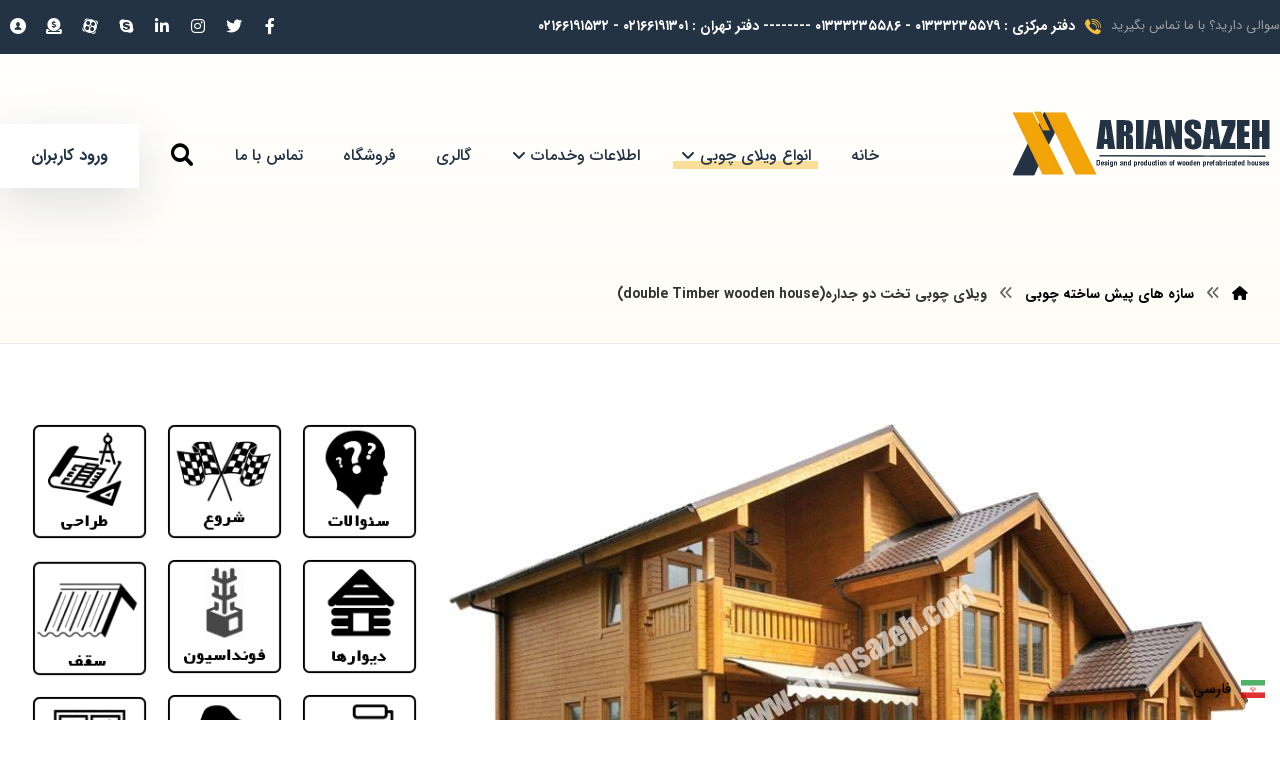

--- FILE ---
content_type: text/html; charset=UTF-8
request_url: https://ariansazeh.com/%D8%A7%D9%86%D9%88%D8%B9-%D9%88%DB%8C%D9%84%D8%A7%DB%8C-%DA%86%D9%88%D8%A8%DB%8C-%D9%BE%D8%A8%D8%B4-%D8%B3%D8%A7%D8%AE%D8%AA%D9%87-%DA%86%D9%88%D8%A8%DB%8C/%D9%88%DB%8C%D9%84%D8%A7%DB%8C-%DA%86%D9%88%D8%A8%DB%8C-%D8%AA%D8%AE%D8%AA-%D8%AF%D9%88%D8%AC%D8%AF%D8%A7%D8%B1%D9%87-double-timber-wooden-house/
body_size: 23572
content:
<!DOCTYPE html><html dir="rtl" lang="fa-IR"><head><meta http-equiv="Content-Type" content="text/html; charset=UTF-8"/><meta name="viewport" content="width=device-width, initial-scale=1.0, minimum-scale=1.0"/><link media="all" href="https://ariansazeh.com/wp-content/cache/autoptimize/css/autoptimize_7e723af7fdc0bd120b58d171208619c8.css" rel="stylesheet"><link media="only screen and (max-width: 768px)" href="https://ariansazeh.com/wp-content/cache/autoptimize/css/autoptimize_1bd358dc121bc7bf6225dcc56425710c.css" rel="stylesheet"><link media="screen and (max-width: 1024px)" href="https://ariansazeh.com/wp-content/cache/autoptimize/css/autoptimize_1062dc69d2d2a296d758ae68f6aa0de6.css" rel="stylesheet"><link media="screen and (max-width: 768px)" href="https://ariansazeh.com/wp-content/cache/autoptimize/css/autoptimize_8025f0d2e9f775acb0dcc5b36502f206.css" rel="stylesheet"><link media="screen and (max-width: 480px)" href="https://ariansazeh.com/wp-content/cache/autoptimize/css/autoptimize_f2bb25c85f3913b81bbbd2684844f013.css" rel="stylesheet"><title>ویلای چوبی تخت دو جداره(double Timber wooden house) | آرین سازه - Ariansazeh</title><meta name='robots' content='max-image-preview:large' /><meta name="description" content="ویلای چوبی تخت دو جداره ، ديوار هاي از جنس چوب کاج بصورت دوجداره ساخته ميشوند، ویلای چوبی تخت دو جداره برای مناطق سردسیر مناسب می باشد."/><meta name="robots" content="max-snippet:-1, max-image-preview:large, max-video-preview:-1"/><link rel="canonical" href="https://ariansazeh.com/انوع-ویلای-چوبی-پبش-ساخته-چوبی/ویلای-چوبی-تخت-دوجداره-double-timber-wooden-house/" /><meta property="og:locale" content="fa_IR" /><meta property="og:type" content="article" /><meta property="og:title" content="ویلای چوبی تخت دو جداره(double Timber wooden house) | آرین سازه - Ariansazeh" /><meta property="og:description" content="ویلای چوبی تخت دو جداره ، ديوار هاي از جنس چوب کاج بصورت دوجداره ساخته ميشوند، ویلای چوبی تخت دو جداره برای مناطق سردسیر مناسب می باشد." /><meta property="og:url" content="https://ariansazeh.com/انوع-ویلای-چوبی-پبش-ساخته-چوبی/ویلای-چوبی-تخت-دوجداره-double-timber-wooden-house/" /><meta property="og:site_name" content="آرین سازه - Ariansazeh" /><meta property="article:publisher" content="https://fa-ir.facebook.com/people/ArianSazeh-WoodenVilla" /><meta name="twitter:card" content="summary_large_image" /><meta name="twitter:description" content="ویلای چوبی تخت دو جداره ، ديوار هاي از جنس چوب کاج بصورت دوجداره ساخته ميشوند، ویلای چوبی تخت دو جداره برای مناطق سردسیر مناسب می باشد." /><meta name="twitter:title" content="ویلای چوبی تخت دو جداره(double Timber wooden house) | آرین سازه - Ariansazeh" /><meta name="twitter:site" content="@vilachoobi" /><meta name="twitter:creator" content="@vilachoobi" /> <script type='application/ld+json' class='yoast-schema-graph yoast-schema-graph--main'>{"@context":"https://schema.org","@graph":[{"@type":"Organization","@id":"https://ariansazeh.com/#organization","name":"\u0622\u0631\u06cc\u0646 \u0633\u0627\u0632\u0647 - Ariansazeh","url":"https://ariansazeh.com/","sameAs":["https://fa-ir.facebook.com/people/ArianSazeh-WoodenVilla","https://www.instagram.com/ariansazeh/","https://twitter.com/vilachoobi"],"logo":{"@type":"ImageObject","@id":"https://ariansazeh.com/#logo","inLanguage":"fa-IR","url":"https://ariansazeh.com/wp-content/uploads/2020/03/icon-ariansazeh-2.png","width":512,"height":512,"caption":"\u0622\u0631\u06cc\u0646 \u0633\u0627\u0632\u0647 - Ariansazeh"},"image":{"@id":"https://ariansazeh.com/#logo"}},{"@type":"WebSite","@id":"https://ariansazeh.com/#website","url":"https://ariansazeh.com/","name":"\u0622\u0631\u06cc\u0646 \u0633\u0627\u0632\u0647 - Ariansazeh","inLanguage":"fa-IR","description":"\u0633\u0627\u062e\u062a \u0627\u0646\u0648\u0627\u0639 \u062e\u0627\u0646\u0647 \u0686\u0648\u0628\u06cc \u060c \u06a9\u0644\u0628\u0647 \u0686\u0648\u0628\u06cc \u060c \u0648\u06cc\u0644\u0627\u06cc \u0686\u0648\u0628\u06cc","publisher":{"@id":"https://ariansazeh.com/#organization"},"potentialAction":[{"@type":"SearchAction","target":"https://ariansazeh.com/?s={search_term_string}","query-input":"required name=search_term_string"}]},{"@type":"ImageObject","@id":"https://ariansazeh.com/%d8%a7%d9%86%d9%88%d8%b9-%d9%88%db%8c%d9%84%d8%a7%db%8c-%da%86%d9%88%d8%a8%db%8c-%d9%be%d8%a8%d8%b4-%d8%b3%d8%a7%d8%ae%d8%aa%d9%87-%da%86%d9%88%d8%a8%db%8c/%d9%88%db%8c%d9%84%d8%a7%db%8c-%da%86%d9%88%d8%a8%db%8c-%d8%aa%d8%ae%d8%aa-%d8%af%d9%88%d8%ac%d8%af%d8%a7%d8%b1%d9%87-double-timber-wooden-house/#primaryimage","inLanguage":"fa-IR","url":"file:///H:/old laptop/E/www.ariansazeh.com/95-4-22/95-4-18.files/s12.png"},{"@type":"WebPage","@id":"https://ariansazeh.com/%d8%a7%d9%86%d9%88%d8%b9-%d9%88%db%8c%d9%84%d8%a7%db%8c-%da%86%d9%88%d8%a8%db%8c-%d9%be%d8%a8%d8%b4-%d8%b3%d8%a7%d8%ae%d8%aa%d9%87-%da%86%d9%88%d8%a8%db%8c/%d9%88%db%8c%d9%84%d8%a7%db%8c-%da%86%d9%88%d8%a8%db%8c-%d8%aa%d8%ae%d8%aa-%d8%af%d9%88%d8%ac%d8%af%d8%a7%d8%b1%d9%87-double-timber-wooden-house/#webpage","url":"https://ariansazeh.com/%d8%a7%d9%86%d9%88%d8%b9-%d9%88%db%8c%d9%84%d8%a7%db%8c-%da%86%d9%88%d8%a8%db%8c-%d9%be%d8%a8%d8%b4-%d8%b3%d8%a7%d8%ae%d8%aa%d9%87-%da%86%d9%88%d8%a8%db%8c/%d9%88%db%8c%d9%84%d8%a7%db%8c-%da%86%d9%88%d8%a8%db%8c-%d8%aa%d8%ae%d8%aa-%d8%af%d9%88%d8%ac%d8%af%d8%a7%d8%b1%d9%87-double-timber-wooden-house/","name":"\u0648\u06cc\u0644\u0627\u06cc \u0686\u0648\u0628\u06cc \u062a\u062e\u062a \u062f\u0648 \u062c\u062f\u0627\u0631\u0647(double Timber wooden house) | \u0622\u0631\u06cc\u0646 \u0633\u0627\u0632\u0647 - Ariansazeh","isPartOf":{"@id":"https://ariansazeh.com/#website"},"inLanguage":"fa-IR","primaryImageOfPage":{"@id":"https://ariansazeh.com/%d8%a7%d9%86%d9%88%d8%b9-%d9%88%db%8c%d9%84%d8%a7%db%8c-%da%86%d9%88%d8%a8%db%8c-%d9%be%d8%a8%d8%b4-%d8%b3%d8%a7%d8%ae%d8%aa%d9%87-%da%86%d9%88%d8%a8%db%8c/%d9%88%db%8c%d9%84%d8%a7%db%8c-%da%86%d9%88%d8%a8%db%8c-%d8%aa%d8%ae%d8%aa-%d8%af%d9%88%d8%ac%d8%af%d8%a7%d8%b1%d9%87-double-timber-wooden-house/#primaryimage"},"datePublished":"2020-03-19T21:36:11+00:00","dateModified":"2020-04-09T17:32:37+00:00","description":"\u0648\u06cc\u0644\u0627\u06cc \u0686\u0648\u0628\u06cc \u062a\u062e\u062a \u062f\u0648 \u062c\u062f\u0627\u0631\u0647 \u060c \u062f\u064a\u0648\u0627\u0631 \u0647\u0627\u064a \u0627\u0632 \u062c\u0646\u0633 \u0686\u0648\u0628 \u06a9\u0627\u062c \u0628\u0635\u0648\u0631\u062a \u062f\u0648\u062c\u062f\u0627\u0631\u0647 \u0633\u0627\u062e\u062a\u0647 \u0645\u064a\u0634\u0648\u0646\u062f\u060c \u0648\u06cc\u0644\u0627\u06cc \u0686\u0648\u0628\u06cc \u062a\u062e\u062a \u062f\u0648 \u062c\u062f\u0627\u0631\u0647 \u0628\u0631\u0627\u06cc \u0645\u0646\u0627\u0637\u0642 \u0633\u0631\u062f\u0633\u06cc\u0631 \u0645\u0646\u0627\u0633\u0628 \u0645\u06cc \u0628\u0627\u0634\u062f.","potentialAction":[{"@type":"ReadAction","target":["https://ariansazeh.com/%d8%a7%d9%86%d9%88%d8%b9-%d9%88%db%8c%d9%84%d8%a7%db%8c-%da%86%d9%88%d8%a8%db%8c-%d9%be%d8%a8%d8%b4-%d8%b3%d8%a7%d8%ae%d8%aa%d9%87-%da%86%d9%88%d8%a8%db%8c/%d9%88%db%8c%d9%84%d8%a7%db%8c-%da%86%d9%88%d8%a8%db%8c-%d8%aa%d8%ae%d8%aa-%d8%af%d9%88%d8%ac%d8%af%d8%a7%d8%b1%d9%87-double-timber-wooden-house/"]}]}]}</script> <link rel="alternate" type="application/rss+xml" title="آرین سازه - Ariansazeh &raquo; خوراک" href="https://ariansazeh.com/feed/" /><link rel="alternate" type="application/rss+xml" title="آرین سازه - Ariansazeh &raquo; خوراک دیدگاه‌ها" href="https://ariansazeh.com/comments/feed/" /><link rel="alternate" title="oEmbed (JSON)" type="application/json+oembed" href="https://ariansazeh.com/wp-json/oembed/1.0/embed?url=https%3A%2F%2Fariansazeh.com%2F%25d8%25a7%25d9%2586%25d9%2588%25d8%25b9-%25d9%2588%25db%258c%25d9%2584%25d8%25a7%25db%258c-%25da%2586%25d9%2588%25d8%25a8%25db%258c-%25d9%25be%25d8%25a8%25d8%25b4-%25d8%25b3%25d8%25a7%25d8%25ae%25d8%25aa%25d9%2587-%25da%2586%25d9%2588%25d8%25a8%25db%258c%2F%25d9%2588%25db%258c%25d9%2584%25d8%25a7%25db%258c-%25da%2586%25d9%2588%25d8%25a8%25db%258c-%25d8%25aa%25d8%25ae%25d8%25aa-%25d8%25af%25d9%2588%25d8%25ac%25d8%25af%25d8%25a7%25d8%25b1%25d9%2587-double-timber-wooden-house%2F" /><link rel="alternate" title="oEmbed (XML)" type="text/xml+oembed" href="https://ariansazeh.com/wp-json/oembed/1.0/embed?url=https%3A%2F%2Fariansazeh.com%2F%25d8%25a7%25d9%2586%25d9%2588%25d8%25b9-%25d9%2588%25db%258c%25d9%2584%25d8%25a7%25db%258c-%25da%2586%25d9%2588%25d8%25a8%25db%258c-%25d9%25be%25d8%25a8%25d8%25b4-%25d8%25b3%25d8%25a7%25d8%25ae%25d8%25aa%25d9%2587-%25da%2586%25d9%2588%25d8%25a8%25db%258c%2F%25d9%2588%25db%258c%25d9%2584%25d8%25a7%25db%258c-%25da%2586%25d9%2588%25d8%25a8%25db%258c-%25d8%25aa%25d8%25ae%25d8%25aa-%25d8%25af%25d9%2588%25d8%25ac%25d8%25af%25d8%25a7%25d8%25b1%25d9%2587-double-timber-wooden-house%2F&#038;format=xml" /> <script src="https://ariansazeh.com/wp-includes/js/jquery/jquery.min.js?ver=3.7.1" id="jquery-core-js"></script> <script id="bt_cc_main-js-after">window.bt_cc_translate = [];window.bt_cc_translate['prev'] = 'قبلی';window.bt_cc_translate['next'] = 'بعد';window.bt_cc_translate['su'] = 'یکشنبه';window.bt_cc_translate['mo'] = 'دوشنبه';window.bt_cc_translate['tu'] = 'سه‌شنبه';window.bt_cc_translate['we'] = 'چهارشنبه';window.bt_cc_translate['th'] = 'پنجشنبه';window.bt_cc_translate['fr'] = 'جمعه';window.bt_cc_translate['sa'] = 'شنبه';window.bt_cc_translate['january'] = 'دی';window.bt_cc_translate['february'] = 'بهمن';window.bt_cc_translate['march'] = 'اسفند';window.bt_cc_translate['april'] = 'فروردین';window.bt_cc_translate['may'] = 'اردیبهشت';window.bt_cc_translate['june'] = 'خرداد';window.bt_cc_translate['july'] = 'تیر';window.bt_cc_translate['august'] = 'مرداد';window.bt_cc_translate['september'] = 'شهریور';window.bt_cc_translate['october'] = 'مهر';window.bt_cc_translate['november'] = 'آبان';window.bt_cc_translate['december'] = 'آذر';
//# sourceURL=bt_cc_main-js-after</script> <script id="wc-add-to-cart-js-extra">var wc_add_to_cart_params = {"ajax_url":"/wp-admin/admin-ajax.php","wc_ajax_url":"/?wc-ajax=%%endpoint%%","i18n_view_cart":"\u0645\u0634\u0627\u0647\u062f\u0647 \u0633\u0628\u062f \u062e\u0631\u06cc\u062f","cart_url":"https://ariansazeh.com/cart/","is_cart":"","cart_redirect_after_add":"yes"};
//# sourceURL=wc-add-to-cart-js-extra</script> <script id="woocommerce-js-extra">var woocommerce_params = {"ajax_url":"/wp-admin/admin-ajax.php","wc_ajax_url":"/?wc-ajax=%%endpoint%%"};
//# sourceURL=woocommerce-js-extra</script> <script id="wc-cart-fragments-js-extra">var wc_cart_fragments_params = {"ajax_url":"/wp-admin/admin-ajax.php","wc_ajax_url":"/?wc-ajax=%%endpoint%%","cart_hash_key":"wc_cart_hash_b92ef178c6385b18fb5a63af1c71b9a2","fragment_name":"wc_fragments_b92ef178c6385b18fb5a63af1c71b9a2","request_timeout":"5000"};
//# sourceURL=wc-cart-fragments-js-extra</script> <script></script><link rel="https://api.w.org/" href="https://ariansazeh.com/wp-json/" /><link rel="alternate" title="JSON" type="application/json" href="https://ariansazeh.com/wp-json/wp/v2/pages/1802" /><link rel="EditURI" type="application/rsd+xml" title="RSD" href="https://ariansazeh.com/xmlrpc.php?rsd" /><meta name="generator" content="WordPress 6.9" /><meta name="generator" content="WooCommerce 9.3.5" /><link rel='shortlink' href='https://ariansazeh.com/?p=1802' /><meta name="format-detection" content="telephone=no"> <script type="application/ld+json">{
    "@context": "https://schema.org/",
    "@type": "CreativeWorkSeries",
    "name": "ویلای چوبی تخت دو جداره(double Timber wooden house)",
    "aggregateRating": {
        "@type": "AggregateRating",
        "ratingValue": "10",
        "bestRating": "10",
        "ratingCount": "13"
    }
}</script> <noscript><style>.woocommerce-product-gallery{ opacity: 1 !important; }</style></noscript><meta name="onesignal" content="wordpress-plugin"/> <script>window.OneSignal = window.OneSignal || [];

      OneSignal.push( function() {
        OneSignal.SERVICE_WORKER_UPDATER_PATH = "OneSignalSDKUpdaterWorker.js.php";
                      OneSignal.SERVICE_WORKER_PATH = "OneSignalSDKWorker.js.php";
                      OneSignal.SERVICE_WORKER_PARAM = { scope: "/" };
        OneSignal.setDefaultNotificationUrl("https://ariansazeh.com");
        var oneSignal_options = {};
        window._oneSignalInitOptions = oneSignal_options;

        oneSignal_options['wordpress'] = true;
oneSignal_options['appId'] = '3359c2cf-f4bf-44d3-92bc-1c2d5c6f4ea6';
oneSignal_options['allowLocalhostAsSecureOrigin'] = true;
oneSignal_options['welcomeNotification'] = { };
oneSignal_options['welcomeNotification']['title'] = "آرین سازه - Ariansazeh";
oneSignal_options['welcomeNotification']['message'] = "با تشکر از اشتراک شما کاربر گرامی";
oneSignal_options['welcomeNotification']['url'] = "www.ariansazeh.com";
oneSignal_options['path'] = "https://ariansazeh.com/wp-content/plugins/onesignal-free-web-push-notifications/sdk_files/";
oneSignal_options['safari_web_id'] = "web.onesignal.auto.0818a4e7-118f-4fc1-b0e2-07892e811a2a";
oneSignal_options['promptOptions'] = { };
oneSignal_options['promptOptions']['actionMessage'] = "جهت اطلاع از آخرین مطالب در مورد سازه های چوبی در سایت آرین سازه می توانید مشترک شوید";
oneSignal_options['promptOptions']['exampleNotificationTitleDesktop'] = "یک اعلان جدید برای شما";
oneSignal_options['promptOptions']['exampleNotificationMessageDesktop'] = "یک مطلب جدید دارید";
oneSignal_options['promptOptions']['exampleNotificationTitleMobile'] = "یک اعلان جدید برای تلفن همراه شما";
oneSignal_options['promptOptions']['exampleNotificationMessageMobile'] = "یک مطلب جدید دارید";
oneSignal_options['promptOptions']['exampleNotificationCaption'] = "عنوان جدید";
oneSignal_options['promptOptions']['acceptButtonText'] = "اجازه می دهدم";
oneSignal_options['promptOptions']['cancelButtonText'] = "نه ممنون";
oneSignal_options['promptOptions']['siteName'] = "http://ariansazeh.com";
oneSignal_options['promptOptions']['autoAcceptTitle'] = "بر روی مجاز کلید کنید";
oneSignal_options['notifyButton'] = { };
oneSignal_options['notifyButton']['enable'] = true;
oneSignal_options['notifyButton']['position'] = 'bottom-right';
oneSignal_options['notifyButton']['theme'] = 'default';
oneSignal_options['notifyButton']['size'] = 'medium';
oneSignal_options['notifyButton']['showCredit'] = true;
oneSignal_options['notifyButton']['text'] = {};
oneSignal_options['notifyButton']['colors'] = {};
                OneSignal.init(window._oneSignalInitOptions);
                OneSignal.showSlidedownPrompt();      });

      function documentInitOneSignal() {
        var oneSignal_elements = document.getElementsByClassName("OneSignal-prompt");

        var oneSignalLinkClickHandler = function(event) { OneSignal.push(['registerForPushNotifications']); event.preventDefault(); };        for(var i = 0; i < oneSignal_elements.length; i++)
          oneSignal_elements[i].addEventListener('click', oneSignalLinkClickHandler, false);
      }

      if (document.readyState === 'complete') {
           documentInitOneSignal();
      }
      else {
           window.addEventListener("load", function(event){
               documentInitOneSignal();
          });
      }</script> <meta name="generator" content="Powered by WPBakery Page Builder - drag and drop page builder for WordPress."/><meta name="generator" content="Powered by Slider Revolution 6.2.2 - responsive, Mobile-Friendly Slider Plugin for WordPress with comfortable drag and drop interface." /><link rel="icon" href="https://ariansazeh.com/wp-content/uploads/2020/03/cropped-icon-ariansazeh-2-32x32.png" sizes="32x32" /><link rel="icon" href="https://ariansazeh.com/wp-content/uploads/2020/03/cropped-icon-ariansazeh-2-192x192.png" sizes="192x192" /><link rel="apple-touch-icon" href="https://ariansazeh.com/wp-content/uploads/2020/03/cropped-icon-ariansazeh-2-180x180.png" /><meta name="msapplication-TileImage" content="https://ariansazeh.com/wp-content/uploads/2020/03/cropped-icon-ariansazeh-2-270x270.png" /><style id="codevz-inline-css" data-noptimize>.woocommerce div.product form.cart .variations .codevz-variations-button label,.codevz-product-live,.codevz-woo-columns span{border-radius:0px}article .cz_post_icon{border-radius:0px;color: #f4c03b}.xtra-cookie a.xtra-cookie-button,.xtra-outofstock{border-radius:0px}.codevz-cart-checkout-steps span,.woocommerce-MyAccount-navigation a:hover, .woocommerce-MyAccount-navigation .is-active a{color:#ffffff;background-color:#243344;}.xtra-cookie a.xtra-cookie-button,article .cz_post_icon{color:#ffffff;background-color:#243344;}.xtra-cookie{fill:#f4c03b}.woocommerce div.product form.cart .variations .codevz-variations-thumbnail label{border-radius:0px}.xtra-cookie{border-radius:0px}.admin-bar .cz_fixed_top_border{top:32px}.admin-bar i.offcanvas-close {top: 32px}.admin-bar .offcanvas_area, .admin-bar .hidden_top_bar{margin-top: 32px}.admin-bar .header_5,.admin-bar .onSticky{top: 32px}@media screen and (max-width:768px) {.admin-bar .header_5,.admin-bar .onSticky,.admin-bar .cz_fixed_top_border,.admin-bar i.offcanvas-close {top: 46px}.admin-bar .onSticky {top: 0}.admin-bar .offcanvas_area,.admin-bar .offcanvas_area,.admin-bar .hidden_top_bar{margin-top:46px;height:calc(100% - 46px);}}

/* Theme color */a:hover, .sf-menu > .cz.current_menu > a, .sf-menu > .cz .cz.current_menu > a,.sf-menu > .current-menu-parent > a,.comment-text .star-rating span,.xtra-404 span {color: #f4c03b} 
form button, .button, #edd-purchase-button, .edd-submit, .edd-submit.button.blue, .edd-submit.button.blue:hover, .edd-submit.button.blue:focus, [type=submit].edd-submit, .sf-menu > .cz > a:before,.sf-menu > .cz > a:before,
.post-password-form input[type="submit"], .wpcf7-submit, .submit_user, 
#commentform #submit, .commentlist li.bypostauthor > .comment-body:after,.commentlist li.comment-author-admin > .comment-body:after, 
 .pagination .current, .pagination > b, .pagination a:hover, .page-numbers .current, .page-numbers a:hover, .pagination .next:hover, 
.pagination .prev:hover, input[type=submit], .sticky:before, .commentlist li.comment-author-admin .fn,
input[type=submit],input[type=button],.cz_header_button,.cz_default_portfolio a, .dwqa-questions-footer .dwqa-ask-question a,
.cz_readmore, .more-link, .cz_btn ,.woocommerce input.button.alt.woocommerce #respond input#submit, .woocommerce a.button, .woocommerce button.button, .woocommerce input.button,.woocommerce .woocommerce-error .button,.woocommerce .woocommerce-info .button, .woocommerce .woocommerce-message .button, .woocommerce-page .woocommerce-error .button, .woocommerce-page .woocommerce-info .button, .woocommerce-page .woocommerce-message .button,#add_payment_method table.cart input, .woocommerce-cart table.cart input:not(.input-text), .woocommerce-checkout table.cart input,.woocommerce input.button:disabled, .woocommerce input.button:disabled[disabled],#add_payment_method table.cart input, #add_payment_method .wc-proceed-to-checkout a.checkout-button, .woocommerce-cart .wc-proceed-to-checkout a.checkout-button, .woocommerce-checkout .wc-proceed-to-checkout a.checkout-button,.woocommerce #payment #place_order, .woocommerce-page #payment #place_order,.woocommerce input.button.alt,.woocommerce #respond input#submit.alt:hover, .woocommerce button.button.alt:hover, .woocommerce input.button.alt:hover, .woocommerce-MyAccount-navigation a:hover, .woocommerce-MyAccount-navigation .is-active a,.woocommerce #respond input#submit.alt:hover, .woocommerce a.button.alt:hover, .woocommerce nav.woocommerce-pagination ul li a:focus, .woocommerce nav.woocommerce-pagination ul li a:hover, .woocommerce nav.woocommerce-pagination ul li span.current, .widget_product_search #searchsubmit,.woocommerce .widget_price_filter .ui-slider .ui-slider-range, .woocommerce .widget_price_filter .ui-slider .ui-slider-handle, .woocommerce #respond input#submit, .woocommerce a.button, .woocommerce button.button, .woocommerce input.button, .woocommerce div.product form.cart .button, .xtra-product-icons,.woocommerce button.button.alt {background-color: #f4c03b}
.cs_load_more_doing, div.wpcf7 .wpcf7-form .ajax-loader {border-right-color: #f4c03b}
input:focus,textarea:focus,select:focus {border-color: #f4c03b !important}
::selection {background-color: #f4c03b;color: #fff}
::-moz-selection {background-color: #f4c03b;color: #fff}

/* Custom */.cz_testimonials_avatar {
    overflow: initial
}
.cz_testimonials_avatar img {
    box-shadow: 0px 10px 50px 0px rgba(36,51,68,0.25)
}
.cz_testimonials_content:after {
    position: absolute;
    right: 75px;
    bottom: 0px;
    font-size: 100px;
    font-family: 'Font Awesome 5 Free';
    font-weight: 900;
    content: "\f10e";
    color: rgba(244, 192, 59, 0.25)
}
.rtl .cz_testimonials_content:after {
    right:auto;
    left: 75px;
}
.comment-reply-link {
    background: #243344;
    color: #fff;
}

/* Dynamic  */.pageloader{background-color:#f4c03b}form button,.comment-form button,.cz_btn,.wpcf7-submit,.dwqa-questions-footer .dwqa-ask-question a,input[type=submit],input[type=button],.button,.cz_header_button,.woocommerce a.button,.woocommerce input.button,.woocommerce #respond input#submit.alt,.woocommerce a.button.alt,.woocommerce button.button.alt,.woocommerce input.button.alt,.woocommerce #respond input#submit, .woocommerce a.button, .woocommerce button.button, .woocommerce input.button, #edd-purchase-button, .edd-submit, [type=submit].edd-submit, .edd-submit.button.blue,.woocommerce #payment #place_order, .woocommerce-page #payment #place_order,.woocommerce button.button:disabled, .woocommerce button.button:disabled[disabled]{font-size:16px;color:#ffffff;font-weight:600;background-color:#243344;padding:15px 40px;border-radius:0px;box-shadow:0px 15px 50px 0px rgba(36,51,68,0.15)}form button:hover,.comment-form button:hover,.cz_btn:hover,.wpcf7-submit:hover,.dwqa-questions-footer .dwqa-ask-question a:hover,input[type=submit]:hover,input[type=button]:hover,.button:hover,.cz_header_button:hover,.woocommerce a.button:hover,.woocommerce input.button:hover,.woocommerce #respond input#submit.alt:hover,.woocommerce a.button.alt:hover,.woocommerce button.button.alt:hover,.woocommerce input.button.alt:hover,.woocommerce #respond input#submit:hover, .woocommerce a.button:hover, .woocommerce button.button:hover, .woocommerce input.button:hover, #edd-purchase-button:hover, .edd-submit:hover, [type=submit].edd-submit:hover, .edd-submit.button.blue:hover, .edd-submit.button.blue:focus,.woocommerce #payment #place_order:hover, .woocommerce-page #payment #place_order:hover,.woocommerce div.product form.cart .button:hover,.woocommerce button.button:disabled:hover, .woocommerce button.button:disabled[disabled]:hover{color:#243344;background-color:#f4c03b;margin-top:2px;margin-bottom:-2px;box-shadow:0px 10px 10px 0px rgba(36,51,68,0.05)}.widget{color:#ffffff;background-color:#243344;border-style:solid;border-width:1px;border-color:rgba(145,145,145,0.05);border-radius:0px}.widget a{color:#ffffff}.widget > h4{font-size:18px;color:#f4c03b;text-align:center;padding:25px 30px;margin:-30px -30px 40px;border-style:solid;border-radius:5px 5px 0 0}input,textarea,select,.qty{color:#282828;padding:15px 17px;border-style:solid;border-radius:0px}.logo_hover_tooltip{width:560px;padding:30px;border-style:solid;border-radius:10px;box-shadow:0px 10px 34px rgba(10,10,10,0.1)}.elms_row .cz_social a, .fixed_side .cz_social a{font-size:16px;color:#ffffff;margin-right:2px;margin-left:2px;border-radius:0px}.elms_row .cz_social a:hover, .fixed_side .cz_social a:hover{color:#ffffff}.header_1{background-color:#243344}#menu_header_1 > .cz > a:hover,#menu_header_1 > .cz:hover > a,#menu_header_1 > .cz.current_menu > a,#menu_header_1 > .current-menu-parent > a{color:#f4c03b}#menu_header_1 .cz .cz a:hover,#menu_header_1 .cz .cz:hover > a,#menu_header_1 .cz .cz.current_menu > a,#menu_header_1 .cz .current_menu > .current_menu{color:#f4c03b}#menu_header_2 > .cz > a{font-size:16px;color:#243344;font-weight:500;padding-right:0px;padding-left:0px;margin-right:20px;margin-left:20px}#menu_header_2 > .cz > a:before{background-color:rgba(244,192,59,0.5);width:calc(100% + 14px);height:8px;border-radius:0px;bottom:9px;left:-7px;z-index:-1}#menu_header_2 .cz .sub-menu:not(.cz_megamenu_inner_ul),#menu_header_2 .cz_megamenu_inner_ul .cz_megamenu_inner_ul{background-color:#243344;padding:20px;margin-top:0px;margin-right:32px;margin-left:32px;border-radius:0px;box-shadow:0px 10px 50px 0px rgba(0,0,0,0.1)}#menu_header_2 .cz .cz a{font-size:15px;color:#e2e2e2;padding:10px;border-style:solid;border-right-width:2px;border-left-width:2px;border-color:rgba(255,255,255,0.01)}.rtl #menu_header_2 .cz .cz a{border-left-width:0;border-right-width:5px}#menu_header_2 .cz .cz a:hover,#menu_header_2 .cz .cz:hover > a,#menu_header_2 .cz .cz.current_menu > a,#menu_header_2 .cz .current_menu > .current_menu{color:#243344;background-color:#f4c03b;padding-right:15px;padding-left:15px}.onSticky{background-color:#ffffff !important;box-shadow:0px 7px 19px rgba(0,0,0,0.07) !important}.header_4{box-shadow:0px 10px 50px rgba(0,0,0,0.1)}#menu_header_4{background-color:transparent;background-image:linear-gradient(180deg,#243344,#191919)}#menu_header_4 > .cz > a{color:#eaeaea}#menu_header_4 > .cz > a:hover,#menu_header_4 > .cz:hover > a,#menu_header_4 > .cz.current_menu > a,#menu_header_4 > .current-menu-parent > a{color:#f4c03b;padding-right:25px;padding-left:25px}#menu_header_4 .cz .cz a{color:#ffffff}#menu_header_4 .cz .cz a:hover,#menu_header_4 .cz .cz:hover > a,#menu_header_4 .cz .cz.current_menu > a,#menu_header_4 .cz .current_menu > .current_menu{color:#f4c03b}.hidden_top_bar{color:#0a0101;background-color:#ffffff;border-style:solid;border-width:0 0 2px;border-color:#ffffff;transform: translateY(calc(-100% + 2px))}.hidden_top_bar > i{color:#000000;background:#ffffff;padding:14px 16px 15px 16px;border-style:solid;border-radius:0px}.page_title,.header_onthe_cover .page_title{background-color:transparent;background-image:linear-gradient(0deg,rgba(244,192,59,0.05),transparent);padding-top:275px;padding-bottom:35px;border-style:solid;border-top-width:1px;border-bottom-width:1px;border-color:rgba(36,51,68,0.1)}.page_title .section_title{font-size:24px;color:#000000}.page_title a,.page_title a:hover,.page_title i{color:#000000}.breadcrumbs{padding-top:4px;padding-bottom:0px}body, body.rtl, .rtl form{font-family:'IRANSans'}.footer_1 .row{border-width:0 0 1px;border-color:rgba(255,255,255,0.14)}.cz_middle_footer{background-position:center center;background-size:cover;background-color:#243344;padding-top:150px;padding-bottom:150px}.footer_widget{color:#c1c1c1;padding:0px;margin-top:0px;margin-bottom:0px}.cz_middle_footer a{color:#ffffff}.cz_middle_footer a:hover{color:rgb(244, 192, 59)}.footer_2{background-color:#ffffff}i.backtotop{font-size:13px;color:#ffffff;background-color:#243344;padding:10px;border-radius:0px;box-shadow:0px 15px 50px 0px rgba(36,51,68,0.15)}i.fixed_contact{font-size:14px;color:#ffffff;background-color:#f4c03b;margin-right:5px;border-radius:0px}div.fixed_contact{border-radius:0px}.footer_widget > h4{font-size:18px;color:#ffffff;font-weight:600;padding-bottom:10px;margin-bottom:25px;border-style:solid;border-width:0 0 5px;border-color:#f4c03b;display:inline-block}.woocommerce ul.products li.product a img{border-style:solid;border-width:2px;border-color:#f4c03b}i.backtotop:hover{color:#243344;background-color:#f4c03b;box-shadow:0px 10px 10px 0px rgba(36,51,68,0.1);bottom:35px;transform: none}.woocommerce ul.products li.product .woocommerce-loop-category__title, .woocommerce ul.products li.product .woocommerce-loop-product__title, .woocommerce ul.products li.product h3,.woocommerce.woo-template-2 ul.products li.product .woocommerce-loop-category__title, .woocommerce.woo-template-2 ul.products li.product .woocommerce-loop-product__title, .woocommerce.woo-template-2 ul.products li.product h3{color:#243344;background-color:#f4c03b;padding-bottom:20px;margin:-45px 25px -10px;position:relative}.woocommerce ul.products li.product .star-rating{color:#f4c03b;display:none;position:absolute;top:59px;right:21px;opacity:0.8}.woocommerce ul.products li.product .button.add_to_cart_button, .woocommerce ul.products li.product .button[class*="product_type_"]{margin-top:0px}.woocommerce span.onsale, .woocommerce ul.products li.product .onsale{font-size:18px;color:#f4c03b;line-height:1em;background-color:#243344;width:1em;height:1em;padding:12px 20px;border-radius:0px;top:15px;left:-10px}.woocommerce ul.products li.product .price{font-size:16px;color:#243344;background-color:#f4c03b;padding:5px 20px;border-radius:0px;top:15px;right:-10px}.woocommerce div.product .summary p.price, .woocommerce div.product .summary span.price{color:#f4c03b}.page_content img, a.cz_post_image img, footer img, .cz_image img, .wp-block-gallery figcaption{border-radius:0px}.tagcloud a, .cz_post_cat a{border-style:solid;border-color:rgba(244,192,59,0.2);border-radius:0px}.tagcloud a:hover, .cz_post_cat a:hover{color:#243344;background-color:#f4c03b;border-style:solid;border-color:#f4c03b}.pagination a, .pagination > b, .pagination span, .page-numbers a, .page-numbers span, .woocommerce nav.woocommerce-pagination ul li a, .woocommerce nav.woocommerce-pagination ul li span{font-size:20px;color:#243344;border-style:solid;border-color:rgba(36,51,68,0.1);border-radius:0px}.cz-cpt-post .cz_readmore, .cz-cpt-post .more-link{color:#f4c03b;background-color:rgba(244,192,59,0.1);padding:4px 20px 5px 15px;border-style:solid;border-radius:100px}.rtl.cz-cpt-post .cz_readmore,.rtl.cz-cpt-post .more-link{padding-left: 15px;padding-right: 10px}.cz-cpt-post .cz_readmore:hover, .cz-cpt-post .more-link:hover{color:#ffffff;background-color:#f4c03b}.cz-cpt-post .cz_readmore i, .cz-cpt-post .more-link i{color:#f4c03b;border-style:solid;border-radius:0px}.woocommerce div.product div.images img{border-style:solid;border-width:2px;border-color:#f4c03b}.cz-cpt-post .cz_default_loop > div{color:#7a7a7a;background-color:#243344;padding:30px;margin-top:0px;margin-bottom:40px;border-style:solid;border-width:1px;border-color:rgba(145,145,145,0.05);border-radius:0px}.next_prev .previous i,.next_prev .next i{color:#f4c03b;background-color:#243344;padding:3px;border-radius:0px;box-shadow:0px 5px 30px 0px rgba(244,192,59,0.2)}.cz-cpt-post .cz_post_image, .cz-cpt-post .cz_post_svg{background-color:#243344;border-radius:0px;box-shadow:0px 10px 50px 0px rgba(0,0,0,0.1)}.elms_row .cz_social a:after, .fixed_side .cz_social a:after{font-size:14px;color:#f4c03b;background-color:#243344;padding:10px 20px;margin-bottom:-10px;border-radius:0px}#menu_header_2 .sub-menu .sub-menu:not(.cz_megamenu_inner_ul){margin-top:-17px;margin-right:15px;margin-left:15px}.cz-cpt-post article .cz_post_icon{color:#243344;background-color:#f4c03b;padding:50px;border-radius:0px}.single_con .tagcloud a:first-child, .single_con .cz_post_cat a:first-child{color:#243344;background-color:#f4c03b}.next_prev .previous:hover i,.next_prev .next:hover i{color:#243344;background-color:#f4c03b;box-shadow:0px 0px 0px 0px transparent}.xtra-comments .commentlist li article{background-color:#f4c03b;border-radius:0px}.woocommerce.single span.onsale, .woocommerce.single ul.products li.product .onsale{color:#f4c03b;background-color:#243344;border-radius:0px;top:15px;left:15px}.cz-cpt-post .cz_default_loop.sticky > div{margin-top:-1px}.cz-cpt-post .cz_readmore:hover i, .cz-cpt-post .more-link:hover i{color:#ffffff}.widget > h4:before{background-color:#f4c03b;width:15px;height:15px;border-radius:0px;bottom:-8px;left:calc(50% - 10px);transform:rotate(45deg)}.rtl .widget > h4:before{left:auto;right:calc(50% - 10px)}.cz-cpt-post .cz_default_loop .cz_post_author_avatar img{border-radius:90px}.cz-cpt-post .cz_default_loop .cz_post_title h3{font-size:24px;color:#ffffff;margin-top:20px}.single_con .cz_single_fi img{box-shadow:0px 10px 30px 0px rgba(0,0,0,0.15)}.next_prev{background-color:rgba(0,0,0,0.02);padding:28px 20px;border-style:solid;border-width:1px;border-color:rgba(145,145,145,0.05);border-radius:0px}.next_prev h4 small{font-size:12px;color:rgba(0,0,0,0.4);margin-bottom:1px}.content.cz_related_posts,.cz_author_box,.related.products,.upsells.products,.up-sells.products{background-color:rgba(0,0,0,0.02);padding:40px 40px 15px;border-style:solid;border-width:1px;border-color:rgba(145,145,145,0.05);border-radius:0px}.cz_related_posts .cz_related_post_date{font-size:11px}.cz-cpt-post .cz_default_loop:hover > div{border-style:solid;border-color:#f4c03b}.xtra-share{background-color:rgba(0,0,0,0.02);border-style:solid;border-width:1px;border-color:rgba(145,145,145,0.05);border-radius:0px;display:flex}.xtra-share a{font-size:16px;background-color:transparent;width:100%;padding-top:5px;padding-bottom:5px;border-radius:0px}.xtra-share a:hover{color:#ffffff;background-color:#f4c03b;margin-top:-2px;margin-bottom:2px}.xtra-share a:after{color:#243344;background-color:#f4c03b;padding:10px 20px;border-radius:0px}.woocommerce ul.products li.product .button.add_to_cart_button:hover, .woocommerce ul.products li.product .button[class*="product_type_"]:hover{box-shadow:0px 10px 50px 0px rgba(36,51,68,0.3)}.woocommerce div.product .woocommerce-tabs .panel{color:#000000;background-color:#f4c03b;border-style:solid;border-width:1px;border-color:rgba(145,145,145,0.05);border-radius:0px}.woocommerce div.product .woocommerce-tabs ul.tabs li{font-size:14px;color:#ffffff;font-weight:400;background-color:#243344;margin-top:40px;margin-bottom:-4px;border-radius:0px}.woocommerce div.product .woocommerce-tabs ul.tabs li.active{font-size:16px;color:#ffffff;font-weight:700;background-color:#243344;border-style:solid;border-width:1px 1px 0px;border-color:rgba(145,145,145,0.05)}.pagination .current, .pagination > b, .pagination a:hover, .page-numbers .current, .page-numbers a:hover, .pagination .next:hover, .pagination .prev:hover, .woocommerce nav.woocommerce-pagination ul li a:focus, .woocommerce nav.woocommerce-pagination ul li a:hover, .woocommerce nav.woocommerce-pagination ul li span.current{color:#243344;background-color:#f4c03b;border-style:solid;border-color:#f4c03b}.products .product .xtra-product-icons{padding:2px 6px;margin-right:-20px;margin-left:-20px;border-radius:0px}.products .product .xtra-add-to-wishlist:hover{color:#243344}.woocommerce .cart .xtra-product-icons{color:#243344;background-color:#f4c03b;padding:3px;border-radius:0px}.cz-cpt-post .cz_default_loop .cz_post_date{font-size:12px;color:#243344;font-weight:700;background-color:#f4c03b;padding:5px 10px;opacity:1}.woocommerce ul.products li.product:hover a img{border-style:solid;border-color:#f4c03b}.products .product .xtra-product-quick-view:hover{color:#243344}.woocommerce div.product form.cart .button{color:#243344;background-color:#f4c03b}.woocommerce div.product form.cart .button:hover{color:#f4c03b;background-color:#243344}.woocommerce .cart .xtra-product-icons:hover{color:#f4c03b;background-color:#243344}.pageloader .pageloader_percentage{color:#000000}

/* Responsive */@media screen and (max-width:1240px){#layout{width:100%!important}#layout.layout_1,#layout.layout_2{width:95%!important}.row{width:90% !important;padding:0}blockquote{padding:20px}footer .elms_center,footer .elms_left,footer .elms_right,footer .have_center .elms_left, footer .have_center .elms_center, footer .have_center .elms_right{float:none;display:table;text-align:center;margin:0 auto;flex:unset}}
@media screen and (max-width:1024px){.header_1,.header_2,.header_3{width: 100%}#layout.layout_1,#layout.layout_2{width:94%!important}#layout.layout_1 .row,#layout.layout_2 .row{width:90% !important}}
@media screen and (max-width:768px){.header_1,.header_2,.header_3,.header_5,.fixed_side{display: none !important}.header_4,.cz_before_mobile_header,.cz_after_mobile_header,.Corpse_Sticky.cz_sticky_corpse_for_header_4{display: block !important}.header_onthe_cover:not(.header_onthe_cover_dt):not(.header_onthe_cover_all){margin-top: 0 !important}body,#layout{max-width:100%;padding: 0 !important;margin: 0 !important}body{overflow-x:hidden}.row{max-width:100%}table{width:100% !important}.inner_layout,#layout.layout_1,#layout.layout_2,.col,.cz_five_columns > .wpb_column,.cz_five_columns > .vc_vc_column{width:100% !important;max-width:100%;margin:0 !important;border-radius:0}.hidden_top_bar,.fixed_contact,.cz_process_road_a,.cz_process_road_b{display:none!important}.cz_parent_megamenu>.sub-menu{margin:0!important}.is_fixed_side{padding:0!important}.cz_tabs_is_v .cz_tabs_nav,.cz_tabs_is_v .cz_tabs_content{width: 100% !important;margin-bottom: 20px}.wpb_column {margin-bottom: 20px}.cz_fixed_footer {position: static !important}.hide_on_desktop,.sm2-bar-ui.hide_on_desktop{display:block}.cz_2_btn_center.hide_on_desktop,.cz_line.tac.hide_on_desktop,.cz_subscribe_elm_center.hide_on_desktop{display:table}.cz_btn.hide_on_desktop{display:inline-block}.Corpse_Sticky,.hide_on_tablet{display:none}header i.hide,.show_on_tablet{display:block}.slick-slide .cz_grid_item{width:100% !important;margin:0 auto !important;float:none !important;display: table !important;}.cz_grid_item{width:50% !important}.cz_grid_item img{width:auto !important;margin: 0 auto}.cz_mobile_text_center, .cz_mobile_text_center *{text-align:center !important;float:none !important;margin-right:auto;margin-left:auto}.cz_mobile_text_center .cz_title_content{width:100%}.cz_mobile_text_center .cz_title_content .cz_wpe_content{display:table}.vc_row[data-vc-stretch-content] .vc_column-inner[class^='vc_custom_'],.vc_row[data-vc-stretch-content] .vc_column-inner[class*=' vc_custom_'] {padding:20px !important;}.wpb_column {margin-bottom: 0 !important;}.vc_row.no_padding .vc_column_container > .vc_column-inner, .vc_row.nopadding .vc_column_container > .vc_column-inner{padding:0 !important;}.cz_posts_container article > div{height: auto !important}.cz_split_box_left > div, .cz_split_box_right > div {width:100% !important;float:none}.search_style_icon_full .search{width:86%;top:80px}.vc_row-o-equal-height .cz_box_front_inner, .vc_row-o-equal-height .cz_eqh, .vc_row-o-equal-height .cz_eqh > div, .vc_row-o-equal-height .cz_eqh > div > div, .vc_row-o-equal-height .cz_eqh > div > div > div, .vc_row-o-equal-height .cz_eqh > div > div > div > div, .vc_row-o-equal-height .cz_eqh > div > div > div > div > div, .cz_posts_equal > .clr{display:block !important}.cz_a_c.cz_timeline_container:before {left: 0}.cz_timeline-i i {left: 0;transform: translateX(-50%)}.cz_a_c .cz_timeline-content {margin-left: 50px;width: 70%;float: left}.cz_a_c .cz_timeline-content .cz_date{position: static;text-align: left}.cz_posts_template_13 article,.cz_posts_template_14 article{width:100%}.center_on_mobile,.center_on_mobile *{text-align:center !important;float:none !important;list-style:none !important}.center_on_mobile .cz_wh_left, .center_on_mobile .cz_wh_right {display:block}.center_on_mobile .item_small > a{display:inline-block;margin:2px 0}.center_on_mobile img,.center_on_mobile .cz_image > div{float:none;display:table !important;margin-left: auto !important;margin-right: auto !important}.center_on_mobile .cz_stylish_list{display: table;margin: 0 auto}.center_on_mobile .star-rating{margin: 0 auto !important}.cz_stylish_list span{text-align: initial !important}.codevz-widget-about > * > *{text-align: center;display: table;margin-left: auto;margin-right: auto}.tac_in_mobile{text-align:center !important;float:none !important;display:table;margin-left:auto !important;margin-right:auto !important}.cz_posts_list_1 .cz_grid_item div > *, .cz_posts_list_2 .cz_grid_item div > *, .cz_posts_list_3 .cz_grid_item div > *, .cz_posts_list_5 .cz_grid_item div > *{padding: 0 !important;width:100% !important}.cz_row_reverse,.cz_reverse_row,.cz_reverse_row_tablet{flex-direction:column-reverse;display: flex}.admin-bar .offcanvas_area,.admin-bar .offcanvas_area,.admin-bar .hidden_top_bar{margin-top: 46px}.admin-bar .header_5,.admin-bar .onSticky,.admin-bar .cz_fixed_top_border,.admin-bar i.offcanvas-close{top:46px}.admin-bar .onSticky{top:0}footer .have_center > .elms_row > .clr{display: block}footer .have_center .elms_left > div,footer .have_center .elms_right > div{float:none;display:inline-block}.page_title,.header_onthe_cover .page_title{padding-top:25px;}.page_title .section_title{font-size:16px;}}
@media screen and (max-width:480px){.cz_grid_item img{width:auto !important}.cz_tab_a,.cz_tabs_content,.cz_tabs_is_v .cz_tabs_nav{box-sizing:border-box;display: block;width: 100% !important;margin-bottom: 20px}.hide_on_tablet{display:block}.hide_on_mobile{display:none !important}.show_only_tablet,.fixed_contact,.cz_cart_items,.cz_tabs_nav,.cz_tabs_is_v .cz_tabs_nav{display:none}header i.hide,.show_on_mobile,.cz_tabs>select{display:block}.cz_2_btn_center.hide_on_tablet{display:table}.offcanvas_area{width:75%}.woocommerce ul.products li.product, .woocommerce-page ul.products li.product, .woocommerce-page[class*=columns-] ul.products li.product, .woocommerce[class*=columns-] ul.products li.product,.wpcf7-form p,.cz_default_loop,.cz_post_image,.cz_post_chess_content{width: 100% !important}.cz_post_chess_content{position:static;transform:none}.cz_post_image,.cz_default_grid{width: 100%;margin-bottom:30px !important}.wpcf7-form p {width: 100% !important;margin: 0 0 10px !important}th, td {padding: 1px}dt {width: auto}dd {margin: 0}pre{width: 90%}.woocommerce .woocommerce-result-count, .woocommerce-page .woocommerce-result-count,.woocommerce .woocommerce-ordering, .woocommerce-page .woocommerce-ordering{float:none;text-align:center;width:100%}.woocommerce #coupon_code, .coupon input.button {width:100% !important;margin:0 0 10px !important}span.wpcf7-not-valid-tip{left:auto}.wpcf7-not-valid-tip:after{right:auto;left:-41px}.cz_video_popup div{width:fit-content}.cz_grid_item{position:static !important;width:100% !important;margin:0 !important;float:none !important;transform:none !important}.cz_grid_item > div{margin:0 0 10px !important}.cz_grid{width:100% !important;margin:0 !important;height: auto !important}.next_prev, .next_prev li { display: block !important; float: none !important; width: 100% !important; border: 0 !important; margin: 0 0 30px !important; text-align: center !important; }.next_prev i {display: none}.next_prev h4 {padding: 0 !important; }.services.left .service_custom,.services.right .service_custom,.services.left .service_img,.services.right .service_img{float:none;margin:0 auto 20px auto !important;display:table}.services div.service_text,.services.right div.service_text{padding:0 !important;text-align:center !important}.header_onthe_cover_dt{margin-top:0 !important}.alignleft,.alignright{float:none;margin:0 auto 30px}.woocommerce li.product{margin-bottom:30px !important}.woocommerce #reviews #comments ol.commentlist li .comment-text{margin:0 !important}#comments .commentlist li .avatar{left:-20px !important}.services .service_custom i{left: 50%;transform: translateX(-50%)}#commentform > p{display:block;width:100%}blockquote,.blockquote{width:100% !important;box-sizing:border-box;text-align:center;display:table !important;margin:0 auto 30px !important;float:none !important}.cz_related_post{margin-bottom: 30px !important}.right_br_full_container .lefter, .right_br_full_container .righter,.right_br_full_container .breadcrumbs{width:100%;text-align:center}a img.alignleft,a img.alignright{margin:0 auto 30px;display:block;float:none}.cz_popup_in{max-height:85%!important;max-width:90%!important;min-width:0;animation:none;box-sizing:border-box;left:5%;transform:translate(0,-50%)}.rtl .sf-menu > .cz{width:100%}.cz_2_btn a {box-sizing: border-box}.cz_has_year{margin-left:0 !important}.cz_history_1 > span:first-child{position:static !important;margin-bottom:10px !important;display:inline-block}.search-form .search-submit{margin: 0}.page_item_has_children .children, ul.cz_circle_list {margin: 8px 0 8px 10px}ul, .widget_nav_menu .sub-menu, .widget_categories .children, .page_item_has_children .children, ul.cz_circle_list{margin-left: 10px}.dwqa-questions-list .dwqa-question-item{padding: 20px 20px 20px 90px}.dwqa-question-content, .dwqa-answer-content{padding:0}.cz_reverse_row_mobile{flex-direction:column-reverse;display: flex}.cz_hexagon{position: relative;margin: 0 auto 30px}.cz_gallery_badge{right:-10px}.woocommerce table.shop_table_responsive tr td,.woocommerce-page table.shop_table_responsive tr td{display:flow-root !important}.quantity{float:right}.cz_edd_container .edd_price_options{position: static;visibility: visible;opacity: 1;transform: none;box-shadow: none;padding: 0}.cz_subscribe_elm{width:100% !important}.cz_mobile_btn_center{float:none !important;margin-left: auto !important;margin-right: auto !important;display: table !important;text-align: center !important}.cz_mobile_btn_block{float:none}.cz_mobile_btn_block a{display:block;margin:0;text-align:center}.cz_close_popup{position:absolute;top:20px;right:20px;font-size:16px;}.page-title{text-align:center}.rtl .services .service_custom i{right:50%;transform:translateX(50%)}.rtl .services.left .service_custom,.rtl .services.right .service_custom,.rtl .services.left .service_img,.rtl .services.right .service_img{float: none}.cz_grid_p{margin:0!important}.cz_middle_footer{padding-top:75px;padding-bottom:75px;}.page_title,.header_onthe_cover .page_title{padding-top:25px;padding-bottom:25px;}.page_title a,.page_title a:hover,.page_title i{display:none;}.cz-cpt-post .cz_default_loop .cz_post_con{margin-bottom:50px;}}</style><script type="text/javascript">function setREVStartSize(e){			
			try {								
				var pw = document.getElementById(e.c).parentNode.offsetWidth,
					newh;
				pw = pw===0 || isNaN(pw) ? window.innerWidth : pw;
				e.tabw = e.tabw===undefined ? 0 : parseInt(e.tabw);
				e.thumbw = e.thumbw===undefined ? 0 : parseInt(e.thumbw);
				e.tabh = e.tabh===undefined ? 0 : parseInt(e.tabh);
				e.thumbh = e.thumbh===undefined ? 0 : parseInt(e.thumbh);
				e.tabhide = e.tabhide===undefined ? 0 : parseInt(e.tabhide);
				e.thumbhide = e.thumbhide===undefined ? 0 : parseInt(e.thumbhide);
				e.mh = e.mh===undefined || e.mh=="" || e.mh==="auto" ? 0 : parseInt(e.mh,0);		
				if(e.layout==="fullscreen" || e.l==="fullscreen") 						
					newh = Math.max(e.mh,window.innerHeight);				
				else{					
					e.gw = Array.isArray(e.gw) ? e.gw : [e.gw];
					for (var i in e.rl) if (e.gw[i]===undefined || e.gw[i]===0) e.gw[i] = e.gw[i-1];					
					e.gh = e.el===undefined || e.el==="" || (Array.isArray(e.el) && e.el.length==0)? e.gh : e.el;
					e.gh = Array.isArray(e.gh) ? e.gh : [e.gh];
					for (var i in e.rl) if (e.gh[i]===undefined || e.gh[i]===0) e.gh[i] = e.gh[i-1];
										
					var nl = new Array(e.rl.length),
						ix = 0,						
						sl;					
					e.tabw = e.tabhide>=pw ? 0 : e.tabw;
					e.thumbw = e.thumbhide>=pw ? 0 : e.thumbw;
					e.tabh = e.tabhide>=pw ? 0 : e.tabh;
					e.thumbh = e.thumbhide>=pw ? 0 : e.thumbh;					
					for (var i in e.rl) nl[i] = e.rl[i]<window.innerWidth ? 0 : e.rl[i];
					sl = nl[0];									
					for (var i in nl) if (sl>nl[i] && nl[i]>0) { sl = nl[i]; ix=i;}															
					var m = pw>(e.gw[ix]+e.tabw+e.thumbw) ? 1 : (pw-(e.tabw+e.thumbw)) / (e.gw[ix]);					

					newh =  (e.type==="carousel" && e.justify==="true" ? e.gh[ix] : (e.gh[ix] * m)) + (e.tabh + e.thumbh);
				}			
				
				if(window.rs_init_css===undefined) window.rs_init_css = document.head.appendChild(document.createElement("style"));					
				document.getElementById(e.c).height = newh;
				window.rs_init_css.innerHTML += "#"+e.c+"_wrapper { height: "+newh+"px }";				
			} catch(e){
				console.log("Failure at Presize of Slider:" + e)
			}					   
		  };</script> <noscript><style>.wpb_animate_when_almost_visible { opacity: 1; }</style></noscript></head><body id="intro" class="rtl wp-singular page-template-default page page-id-1802 page-child parent-pageid-1813 wp-embed-responsive wp-theme-xtra wp-child-theme-xtra-child theme-xtra cz-cpt-post  cz_sticky xtra-no-fade theme-4.9.10 codevz-plus-4.8.5 clr cz-page-1802 woocommerce-no-js wpb-js-composer js-comp-ver-7.9 vc_responsive"  data-ajax="https://ariansazeh.com/wp-admin/admin-ajax.php"><div id="layout" class="clr layout_"><div class="inner_layout header_onthe_cover"><div class="cz_overlay" aria-hidden="true"></div><header id="site_header" class="page_header clr"><div class="header_1"><div class="row elms_row"><div class="clr"><div class="elms_left header_1_left"><div class="cz_elm icon_header_1_left_0 inner_icon_header_1_left_0" style="margin-top:10px;margin-bottom:10px;"><div class="elm_icon_text"><span class="it_text " style="font-size:13px;color:#a0a0a0;">سوالی دارید؟ با ما تماس بگیرید</span></div></div><div class="cz_elm icon_header_1_left_1 inner_icon_header_1_left_1" style="margin-top:10px;margin-right:10px;margin-bottom:10px;margin-left:10px;"><div class="elm_icon_text" data-cz-style=".icon_header_1_left_1 .elm_icon_text:hover .it_text {color:#f4c03b !important;}"><i class="fa czico-123-call" style="color:#f4c03b;" aria-hidden="true"></i><span class="it_text ml10" style="font-size:14px;color:#ffffff;font-weight:700;">دفتر مرکزی : 01333235579 - 01333235586 --------  دفتر تهران : 02166191301 - 02166191532</span></div></div></div><div class="elms_right header_1_right"><div class="cz_elm social_header_1_right_2 inner_social_header_1_right_0" style="margin-top:10px;margin-bottom:10px;"><div class="cz_social cz_social_colored_bg_hover cz_social_fx_6 cz_tooltip cz_tooltip_down"><a class="cz-facebook" href="https://fa-ir.facebook.com/people/ArianSazeh-WoodenVilla" data-title="فیسبوک" aria-label="فیسبوک" target="_blank" rel="noopener noreferrer nofollow"><i class="fa fa-facebook"></i><span>فیسبوک</span></a><a class="cz-twitter" href="https://twitter.com/vilachoobi" data-title="توئیتر" aria-label="توئیتر" target="_blank" rel="noopener noreferrer nofollow"><i class="fa fa-twitter"></i><span>توئیتر</span></a><a class="cz-instagram" href="https://www.instagram.com/ariansazeh/" data-title="اینستاگرام" aria-label="اینستاگرام" target="_blank" rel="noopener noreferrer nofollow"><i class="fa fa-instagram"></i><span>اینستاگرام</span></a><a class="cz-linkedin" href="#" data-title="لینکدین" aria-label="لینکدین"><i class="fa fa-linkedin"></i><span>لینکدین</span></a><a class="cz-skype" href="https://join.skype.com/invite/gQFCrvJQavcp" data-title="اسکایپ" aria-label="اسکایپ" target="_blank" rel="noopener noreferrer nofollow"><i class="fa fa-skype"></i><span>اسکایپ</span></a><a class="cz-aparat" href="https://www.aparat.com/ariansazeh" data-title="آپارات" aria-label="آپارات" target="_blank" rel="noopener noreferrer nofollow"><i class="fa czico-aparat"></i><span>آپارات</span></a><a class="cz-donate" href="https://ariansazeh.com/%d8%a8%d8%b1%d8%a2%d9%88%d8%b1%d8%af-%d9%87%d8%b2%db%8c%d9%86%d9%87-%d8%b3%d8%a7%d8%ae%d8%aa-%d8%a7%d9%86%d9%88%d8%a7%d8%b9-%d9%88%db%8c%d9%84%d8%a7%db%8c-%da%86%d9%88%d8%a8%db%8c/" data-title="قیمت " aria-label="قیمت "><i class="fas fa-donate"></i><span>قیمت </span></a><a class="cz-095-user-4" href="https://ariansazeh.com/my-account" data-title="ورود وعضویت" aria-label="ورود وعضویت"><i class="fa czico-095-user-4"></i><span>ورود وعضویت</span></a></div></div></div></div></div></div><div class="header_2 cz_menu_fx_bottom_to_top"><div class="row elms_row"><div class="clr"><div class="elms_left header_2_left"><div class="cz_elm logo_header_2_left_3 inner_logo_header_2_left_0" style="margin-top:50px;margin-bottom:50px;"><div class="logo_is_img logo"><a href="https://ariansazeh.com/" title="ساخت انواع خانه چوبی ، کلبه چوبی ، ویلای چوبی"><img src="data:image/svg+xml,%3Csvg%20xmlns%3D&#39;http%3A%2F%2Fwww.w3.org%2F2000%2Fsvg&#39;%20width=&#39;270&#39;%20height=&#39;100&#39;%20viewBox%3D&#39;0%200%20270%20100&#39;%2F%3E" data-czlz data-src="https://ariansazeh.com/wp-content/uploads/2020/03/logo-ariansazeh.png" alt="آرین سازه - Ariansazeh" width="270" height="100" style="width: 270px"></a></div></div></div><div class="elms_right header_2_right"><div class="cz_elm button_header_2_right_4 inner_button_header_2_right_0" style="margin-top:70px;margin-bottom:70px;"><a class="cz_header_button cz_btn_51868" href="http://portal.ariansazeh.com/index.php/signin" style="color:#243344;font-weight:700;background-color:#ffffff;padding-right:30px;padding-left:30px;" data-cz-style=".cz_btn_51868:hover{color:#f4c03b !important;background-color:#243344 !important;}"><span>ورود کاربران</span></a></div><div class="cz_elm search_header_2_right_5 inner_search_header_2_right_1" style="margin-top:78px;margin-right:10px;margin-bottom:60px;margin-left:20px;"><div class="search_with_icon search_style_icon_dropdown cz_ajax_search"><i class="xtra-search-icon fa czico-144-musica-searcher" style="" data-cz-style="" aria-label="Search"></i><i class="fa czico-198-cancel cz_close_popup xtra-close-icon hide" aria-label="Close"></i><div class="outer_search" style="background-color:rgba(255,255,255,0.9);"><div class="search" style=""><form method="get" action="https://ariansazeh.com/" autocomplete="off"> <input name="nonce" type="hidden" value="83d5b9654f" /> <label id="searchLabel86" class="hidden" for="codevzSearch86">جستجو در سایت  ...</label> <input id="codevzSearch86" class="ajax_search_input" aria-labelledby="searchLabel86" name="s" type="text" placeholder="جستجو در سایت  ..." style="font-size:12px;color:#5b5b5b;border-radius:0px;" required> <button type="submit" aria-label="جستجو"><i class="fa czico-144-musica-searcher" data-xtra-icon="fa czico-144-musica-searcher" style="" aria-hidden="true"></i></button></form><div class="ajax_search_results" style="" aria-hidden="true"></div></div></div></div></div><div class="cz_elm menu_header_2_right_6 inner_menu_header_2_right_2" style="margin-top:80px;margin-bottom:50px;"><i class="fa fa-bars hide icon_mobile_cz_menu_default cz_mi_63029" style="" aria-label="Menu"><span></span></i><ul id="menu_header_2" class="sf-menu clr cz_menu_default" data-indicator="fa fa-angle-down" data-indicator2="fa fa-angle-right"><li id="menu-header_2-1279" class="menu-item menu-item-type-custom menu-item-object-custom menu-item-home cz" data-sub-menu=""><a href="http://ariansazeh.com" data-title="خانه"><span>خانه</span></a></li><li id="menu-header_2-1815" class="menu-item menu-item-type-post_type menu-item-object-page current-page-ancestor current-menu-ancestor current-menu-parent current-page-parent current_page_parent current_page_ancestor menu-item-has-children cz current_menu" data-sub-menu=""><a href="https://ariansazeh.com/%d8%a7%d9%86%d9%88%d8%b9-%d9%88%db%8c%d9%84%d8%a7%db%8c-%da%86%d9%88%d8%a8%db%8c-%d9%be%d8%a8%d8%b4-%d8%b3%d8%a7%d8%ae%d8%aa%d9%87-%da%86%d9%88%d8%a8%db%8c/" data-title="انواع ویلای چوبی"><span>انواع ویلای چوبی</span><i class="cz_indicator fa"></i></a><ul class="sub-menu"><li id="menu-header_2-1816" class="menu-item menu-item-type-post_type menu-item-object-page cz" data-sub-menu=""><a href="https://ariansazeh.com/%d8%a7%d9%86%d9%88%d8%b9-%d9%88%db%8c%d9%84%d8%a7%db%8c-%da%86%d9%88%d8%a8%db%8c-%d9%be%d8%a8%d8%b4-%d8%b3%d8%a7%d8%ae%d8%aa%d9%87-%da%86%d9%88%d8%a8%db%8c/%d9%88%db%8c%d9%84%d8%a7%db%8c-%da%86%d9%88%d8%a8%db%8c-%da%af%d8%b1%d8%af%d8%a8%db%8c%d9%86%d9%87-log-house-2/" data-title="ویلای چوبی گردبینه"><span>ویلای چوبی گردبینه</span></a></li><li id="menu-header_2-1818" class="menu-item menu-item-type-post_type menu-item-object-page current-menu-item page_item page-item-1802 current_page_item cz current_menu current_menu" data-sub-menu=""><a href="https://ariansazeh.com/%d8%a7%d9%86%d9%88%d8%b9-%d9%88%db%8c%d9%84%d8%a7%db%8c-%da%86%d9%88%d8%a8%db%8c-%d9%be%d8%a8%d8%b4-%d8%b3%d8%a7%d8%ae%d8%aa%d9%87-%da%86%d9%88%d8%a8%db%8c/%d9%88%db%8c%d9%84%d8%a7%db%8c-%da%86%d9%88%d8%a8%db%8c-%d8%aa%d8%ae%d8%aa-%d8%af%d9%88%d8%ac%d8%af%d8%a7%d8%b1%d9%87-double-timber-wooden-house/" data-title="ویلای چوبی تخت دو جداره"><span>ویلای چوبی تخت دو جداره</span></a></li><li id="menu-header_2-1817" class="menu-item menu-item-type-post_type menu-item-object-page cz" data-sub-menu=""><a href="https://ariansazeh.com/%d8%a7%d9%86%d9%88%d8%b9-%d9%88%db%8c%d9%84%d8%a7%db%8c-%da%86%d9%88%d8%a8%db%8c-%d9%be%d8%a8%d8%b4-%d8%b3%d8%a7%d8%ae%d8%aa%d9%87-%da%86%d9%88%d8%a8%db%8c/%d9%88%db%8c%d9%84%d8%a7%db%8c-%da%86%d9%88%d8%a8%db%8c-%d8%a7%d9%84%d9%88%d8%a7%d8%b1-%d8%aa%d8%ae%d8%aa-%d8%aa%da%a9%d8%ac%d8%af%d8%a7%d8%b1%d9%87-timber-wooden-house/" data-title="ویلای چوبی تخت تک جداره"><span>ویلای چوبی تخت تک جداره</span></a></li><li id="menu-header_2-1819" class="menu-item menu-item-type-post_type menu-item-object-page cz" data-sub-menu=""><a href="https://ariansazeh.com/%d8%a7%d9%86%d9%88%d8%b9-%d9%88%db%8c%d9%84%d8%a7%db%8c-%da%86%d9%88%d8%a8%db%8c-%d9%be%d8%a8%d8%b4-%d8%b3%d8%a7%d8%ae%d8%aa%d9%87-%da%86%d9%88%d8%a8%db%8c/%d9%88%db%8c%d9%84%d8%a7%db%8c-%da%86%d9%88%d8%a8%db%8c-%d9%be%db%8c%d8%b4-%d8%b3%d8%a7%d8%ae%d8%aa%d9%87-%d8%b3%d8%a8%da%a9-wooden-timber-frame-house/" data-title="ویلای چوبی پیش ساخته سبک"><span>ویلای چوبی پیش ساخته سبک</span></a></li><li id="menu-header_2-1820" class="menu-item menu-item-type-post_type menu-item-object-page cz" data-sub-menu=""><a href="https://ariansazeh.com/%d8%a7%d9%86%d9%88%d8%b9-%d9%88%db%8c%d9%84%d8%a7%db%8c-%da%86%d9%88%d8%a8%db%8c-%d9%be%d8%a8%d8%b4-%d8%b3%d8%a7%d8%ae%d8%aa%d9%87-%da%86%d9%88%d8%a8%db%8c/%d9%88%db%8c%d9%84%d8%a7%db%8c-%da%86%d9%88%d8%a8%db%8c-%d8%b3%da%a9%d9%84%d8%aa-%d9%81%d9%84%d8%b2%db%8c-lsf-frame-wooden-house/" data-title="ویلای چوبی اسکلت فلزی"><span>ویلای چوبی اسکلت فلزی</span></a></li><li id="menu-header_2-1821" class="menu-item menu-item-type-post_type menu-item-object-page cz" data-sub-menu=""><a href="https://ariansazeh.com/%d8%a7%d9%86%d9%88%d8%b9-%d9%88%db%8c%d9%84%d8%a7%db%8c-%da%86%d9%88%d8%a8%db%8c-%d9%be%d8%a8%d8%b4-%d8%b3%d8%a7%d8%ae%d8%aa%d9%87-%da%86%d9%88%d8%a8%db%8c/%da%a9%d9%84%d8%a8%d9%87-%da%86%d9%88%d8%a8%db%8c-%d8%b3%d9%88%d8%a6%db%8c%d8%aa-wooden-cottage/" data-title="کلبه چوبی ، سوئیت گردشگری"><span>کلبه چوبی ، سوئیت گردشگری</span></a></li><li id="menu-header_2-1822" class="menu-item menu-item-type-post_type menu-item-object-page cz" data-sub-menu=""><a href="https://ariansazeh.com/%d8%a7%d9%86%d9%88%d8%b9-%d9%88%db%8c%d9%84%d8%a7%db%8c-%da%86%d9%88%d8%a8%db%8c-%d9%be%d8%a8%d8%b4-%d8%b3%d8%a7%d8%ae%d8%aa%d9%87-%da%86%d9%88%d8%a8%db%8c/%d8%a2%d9%84%d8%a7%da%86%db%8c%d9%82-pergola/" data-title="آلاچیق و سایبان"><span>آلاچیق و سایبان</span></a></li></ul></li><li id="menu-header_2-1283" class="menu-item menu-item-type-post_type menu-item-object-page menu-item-has-children cz" data-sub-menu=""><a href="https://ariansazeh.com/services-2/" data-title="اطلاعات وخدمات"><span>اطلاعات وخدمات</span><i class="cz_indicator fa"></i></a><ul class="sub-menu"><li id="menu-header_2-1824" class="menu-item menu-item-type-post_type menu-item-object-page cz" data-sub-menu=""><a href="https://ariansazeh.com/services-2/question-%d8%b3%d8%a6%d9%88%d8%a7%d9%84%d8%a7%d8%aa/" data-title="سئوالات"><span>سئوالات</span></a></li><li id="menu-header_2-1825" class="menu-item menu-item-type-post_type menu-item-object-page cz" data-sub-menu=""><a href="https://ariansazeh.com/services-2/%d9%85%d8%b1%d8%a7%d8%ad%d9%84-%d8%b4%d8%b1%d9%88%d8%b9-%d9%be%d8%b1%d9%88%da%98%d9%87-project-startup-steps/" data-title="مراحل شروع پروژه"><span>مراحل شروع پروژه</span></a></li><li id="menu-header_2-1826" class="menu-item menu-item-type-post_type menu-item-object-page cz" data-sub-menu=""><a href="https://ariansazeh.com/services-2/%d8%b7%d8%b1%d8%a7%d8%ad%db%8c-%d9%85%d8%b9%d9%85%d8%a7%d8%b1%db%8c-design-architecture/" data-title="طراحی و معماری"><span>طراحی و معماری</span></a></li><li id="menu-header_2-1827" class="menu-item menu-item-type-post_type menu-item-object-page cz" data-sub-menu=""><a href="https://ariansazeh.com/services-2/wall-wooden-house-%d8%af%db%8c%d9%88%d8%a7%d8%b1%d9%87-%d9%87%d8%a7%db%8c-%d8%ae%d8%a7%d9%86%d9%87-%da%86%d9%88%d8%a8%db%8c/" data-title="دیواره های خانه چوبی"><span>دیواره های خانه چوبی</span></a></li><li id="menu-header_2-1828" class="menu-item menu-item-type-post_type menu-item-object-page cz" data-sub-menu=""><a href="https://ariansazeh.com/services-2/%d9%81%d9%88%d9%86%d8%af%d8%a7%d8%b3%db%8c%d9%88%d9%86-foundation/" data-title="فونداسیون"><span>فونداسیون</span></a></li><li id="menu-header_2-1829" class="menu-item menu-item-type-post_type menu-item-object-page cz" data-sub-menu=""><a href="https://ariansazeh.com/services-2/%d9%be%d9%88%d8%b4%d8%b4-%d8%b3%d9%82%d9%81-roof/" data-title="انواع پوشش سقف"><span>انواع پوشش سقف</span></a></li><li id="menu-header_2-1830" class="menu-item menu-item-type-post_type menu-item-object-page cz" data-sub-menu=""><a href="https://ariansazeh.com/services-2/%d8%b1%d9%86%da%af-%d9%88%db%8c%d9%84%d8%a7%db%8c-%da%86%d9%88%d8%a8%db%8c-painting-wooden-home/" data-title="رنگ آمیزی سازه های چوبی"><span>رنگ آمیزی سازه های چوبی</span></a></li><li id="menu-header_2-1831" class="menu-item menu-item-type-post_type menu-item-object-page cz" data-sub-menu=""><a href="https://ariansazeh.com/services-2/%d8%b9%d8%a7%db%8c%d9%82-%d8%af%db%8c%d9%88%d8%a7%d8%b1%d9%87-insulation-walls/" data-title="عایق دیواره ها"><span>عایق دیواره ها</span></a></li><li id="menu-header_2-1832" class="menu-item menu-item-type-post_type menu-item-object-page cz" data-sub-menu=""><a href="https://ariansazeh.com/services-2/%d9%be%d9%86%d8%ac%d8%b1%d9%87-windows/" data-title="پنجره ها"><span>پنجره ها</span></a></li><li id="menu-header_2-1833" class="menu-item menu-item-type-post_type menu-item-object-page cz" data-sub-menu=""><a href="https://ariansazeh.com/services-2/%d8%aa%d8%a7%d8%b3%db%8c%d8%b3%d8%a7%d8%aa-%d8%ae%d8%a7%d9%86%d9%87-%da%86%d9%88%d8%a8%db%8c-installations-wooden-houses/" data-title="تاسیسات در خانه های چوبی"><span>تاسیسات در خانه های چوبی</span></a></li><li id="menu-header_2-1834" class="menu-item menu-item-type-post_type menu-item-object-page cz" data-sub-menu=""><a href="https://ariansazeh.com/services-2/%d8%b3%d8%b1%d9%88%db%8c%d8%b3-%d8%a8%d9%87%d8%af%d8%a7%d8%b4%d8%aa%db%8c-%d9%88%db%8c%d9%84%d8%a7%db%8c-%da%86%d9%88%d8%a8%db%8c-wc-wooden-home/" data-title="سرویس بهداشتی ویلای چوبی"><span>سرویس بهداشتی ویلای چوبی</span></a></li></ul></li><li id="menu-header_2-1835" class="menu-item menu-item-type-post_type menu-item-object-page cz" data-sub-menu=""><a href="https://ariansazeh.com/%da%af%d8%a7%d9%84%d8%b1%db%8c-%d9%86%d9%85%d9%88%d9%86%d9%87-%da%a9%d8%a7%d8%b1%d9%87%d8%a7-gallery-portfolio/" data-title="گالری"><span>گالری</span></a></li><li id="menu-header_2-2748" class="menu-item menu-item-type-post_type menu-item-object-page cz" data-sub-menu=""><a href="https://ariansazeh.com/shop/" data-title="فروشگاه"><span>فروشگاه</span></a></li><li id="menu-header_2-1281" class="menu-item menu-item-type-post_type menu-item-object-page cz" data-sub-menu=""><a href="https://ariansazeh.com/contact/" data-title="تماس با ما"><span>تماس با ما</span></a></li></ul><i class="fa czico-198-cancel cz_close_popup xtra-close-icon hide" aria-label="Close"></i></div></div></div></div></div><div class="header_3 have_center"><div class="row elms_row"><div class="clr"><div class="elms_left header_3_left"></div><div class="elms_center header_3_center"><div></div></div></div></div></div><div class="header_4 header_is_sticky smart_sticky"><div class="row elms_row"><div class="clr"><div class="elms_left header_4_left"><div class="cz_elm logo_header_4_left_7 inner_logo_header_4_left_0" style="margin-top:20px;margin-bottom:20px;"><div class="logo_is_img logo"><a href="https://ariansazeh.com/" title="ساخت انواع خانه چوبی ، کلبه چوبی ، ویلای چوبی"><img src="data:image/svg+xml,%3Csvg%20xmlns%3D&#39;http%3A%2F%2Fwww.w3.org%2F2000%2Fsvg&#39;%20width=&#39;135&#39;%20height=&#39;50&#39;%20viewBox%3D&#39;0%200%20135%2050&#39;%2F%3E" data-czlz data-src="https://ariansazeh.com/wp-content/uploads/2020/03/logo-ariansazeh.png" alt="آرین سازه - Ariansazeh" width="135" height="50" style="width: 135px"></a></div></div></div><div class="elms_right header_4_right"><div class="cz_elm menu_header_4_right_8 inner_menu_header_4_right_0" style="margin-top:30px;margin-bottom:30px;"><i class="fa fa-bars icon_fullscreen_menu cz_mi_57040" style="color:#f4c03b;background-color:#243344;border-radius:0px;" aria-label="Menu"><span></span></i><i class="fa fa-bars hide icon_mobile_fullscreen_menu cz_mi_57040" style="color:#f4c03b;background-color:#243344;border-radius:0px;" aria-label="Menu"><span></span></i><ul id="menu_header_4" class="sf-menu clr fullscreen_menu cz-not-three-dots" data-indicator="" data-indicator2=""><li id="menu-header_4-1279" class="menu-item menu-item-type-custom menu-item-object-custom menu-item-home cz" data-sub-menu=""><a href="http://ariansazeh.com" data-title="خانه"><span>خانه</span></a></li><li id="menu-header_4-1815" class="menu-item menu-item-type-post_type menu-item-object-page current-page-ancestor current-menu-ancestor current-menu-parent current-page-parent current_page_parent current_page_ancestor menu-item-has-children cz current_menu" data-sub-menu=""><a href="https://ariansazeh.com/%d8%a7%d9%86%d9%88%d8%b9-%d9%88%db%8c%d9%84%d8%a7%db%8c-%da%86%d9%88%d8%a8%db%8c-%d9%be%d8%a8%d8%b4-%d8%b3%d8%a7%d8%ae%d8%aa%d9%87-%da%86%d9%88%d8%a8%db%8c/" data-title="انواع ویلای چوبی"><span>انواع ویلای چوبی</span></a><ul class="sub-menu"><li id="menu-header_4-1816" class="menu-item menu-item-type-post_type menu-item-object-page cz" data-sub-menu=""><a href="https://ariansazeh.com/%d8%a7%d9%86%d9%88%d8%b9-%d9%88%db%8c%d9%84%d8%a7%db%8c-%da%86%d9%88%d8%a8%db%8c-%d9%be%d8%a8%d8%b4-%d8%b3%d8%a7%d8%ae%d8%aa%d9%87-%da%86%d9%88%d8%a8%db%8c/%d9%88%db%8c%d9%84%d8%a7%db%8c-%da%86%d9%88%d8%a8%db%8c-%da%af%d8%b1%d8%af%d8%a8%db%8c%d9%86%d9%87-log-house-2/" data-title="ویلای چوبی گردبینه"><span>ویلای چوبی گردبینه</span></a></li><li id="menu-header_4-1818" class="menu-item menu-item-type-post_type menu-item-object-page current-menu-item page_item page-item-1802 current_page_item cz current_menu current_menu" data-sub-menu=""><a href="https://ariansazeh.com/%d8%a7%d9%86%d9%88%d8%b9-%d9%88%db%8c%d9%84%d8%a7%db%8c-%da%86%d9%88%d8%a8%db%8c-%d9%be%d8%a8%d8%b4-%d8%b3%d8%a7%d8%ae%d8%aa%d9%87-%da%86%d9%88%d8%a8%db%8c/%d9%88%db%8c%d9%84%d8%a7%db%8c-%da%86%d9%88%d8%a8%db%8c-%d8%aa%d8%ae%d8%aa-%d8%af%d9%88%d8%ac%d8%af%d8%a7%d8%b1%d9%87-double-timber-wooden-house/" data-title="ویلای چوبی تخت دو جداره"><span>ویلای چوبی تخت دو جداره</span></a></li><li id="menu-header_4-1817" class="menu-item menu-item-type-post_type menu-item-object-page cz" data-sub-menu=""><a href="https://ariansazeh.com/%d8%a7%d9%86%d9%88%d8%b9-%d9%88%db%8c%d9%84%d8%a7%db%8c-%da%86%d9%88%d8%a8%db%8c-%d9%be%d8%a8%d8%b4-%d8%b3%d8%a7%d8%ae%d8%aa%d9%87-%da%86%d9%88%d8%a8%db%8c/%d9%88%db%8c%d9%84%d8%a7%db%8c-%da%86%d9%88%d8%a8%db%8c-%d8%a7%d9%84%d9%88%d8%a7%d8%b1-%d8%aa%d8%ae%d8%aa-%d8%aa%da%a9%d8%ac%d8%af%d8%a7%d8%b1%d9%87-timber-wooden-house/" data-title="ویلای چوبی تخت تک جداره"><span>ویلای چوبی تخت تک جداره</span></a></li><li id="menu-header_4-1819" class="menu-item menu-item-type-post_type menu-item-object-page cz" data-sub-menu=""><a href="https://ariansazeh.com/%d8%a7%d9%86%d9%88%d8%b9-%d9%88%db%8c%d9%84%d8%a7%db%8c-%da%86%d9%88%d8%a8%db%8c-%d9%be%d8%a8%d8%b4-%d8%b3%d8%a7%d8%ae%d8%aa%d9%87-%da%86%d9%88%d8%a8%db%8c/%d9%88%db%8c%d9%84%d8%a7%db%8c-%da%86%d9%88%d8%a8%db%8c-%d9%be%db%8c%d8%b4-%d8%b3%d8%a7%d8%ae%d8%aa%d9%87-%d8%b3%d8%a8%da%a9-wooden-timber-frame-house/" data-title="ویلای چوبی پیش ساخته سبک"><span>ویلای چوبی پیش ساخته سبک</span></a></li><li id="menu-header_4-1820" class="menu-item menu-item-type-post_type menu-item-object-page cz" data-sub-menu=""><a href="https://ariansazeh.com/%d8%a7%d9%86%d9%88%d8%b9-%d9%88%db%8c%d9%84%d8%a7%db%8c-%da%86%d9%88%d8%a8%db%8c-%d9%be%d8%a8%d8%b4-%d8%b3%d8%a7%d8%ae%d8%aa%d9%87-%da%86%d9%88%d8%a8%db%8c/%d9%88%db%8c%d9%84%d8%a7%db%8c-%da%86%d9%88%d8%a8%db%8c-%d8%b3%da%a9%d9%84%d8%aa-%d9%81%d9%84%d8%b2%db%8c-lsf-frame-wooden-house/" data-title="ویلای چوبی اسکلت فلزی"><span>ویلای چوبی اسکلت فلزی</span></a></li><li id="menu-header_4-1821" class="menu-item menu-item-type-post_type menu-item-object-page cz" data-sub-menu=""><a href="https://ariansazeh.com/%d8%a7%d9%86%d9%88%d8%b9-%d9%88%db%8c%d9%84%d8%a7%db%8c-%da%86%d9%88%d8%a8%db%8c-%d9%be%d8%a8%d8%b4-%d8%b3%d8%a7%d8%ae%d8%aa%d9%87-%da%86%d9%88%d8%a8%db%8c/%da%a9%d9%84%d8%a8%d9%87-%da%86%d9%88%d8%a8%db%8c-%d8%b3%d9%88%d8%a6%db%8c%d8%aa-wooden-cottage/" data-title="کلبه چوبی ، سوئیت گردشگری"><span>کلبه چوبی ، سوئیت گردشگری</span></a></li><li id="menu-header_4-1822" class="menu-item menu-item-type-post_type menu-item-object-page cz" data-sub-menu=""><a href="https://ariansazeh.com/%d8%a7%d9%86%d9%88%d8%b9-%d9%88%db%8c%d9%84%d8%a7%db%8c-%da%86%d9%88%d8%a8%db%8c-%d9%be%d8%a8%d8%b4-%d8%b3%d8%a7%d8%ae%d8%aa%d9%87-%da%86%d9%88%d8%a8%db%8c/%d8%a2%d9%84%d8%a7%da%86%db%8c%d9%82-pergola/" data-title="آلاچیق و سایبان"><span>آلاچیق و سایبان</span></a></li></ul></li><li id="menu-header_4-1283" class="menu-item menu-item-type-post_type menu-item-object-page menu-item-has-children cz" data-sub-menu=""><a href="https://ariansazeh.com/services-2/" data-title="اطلاعات وخدمات"><span>اطلاعات وخدمات</span></a><ul class="sub-menu"><li id="menu-header_4-1824" class="menu-item menu-item-type-post_type menu-item-object-page cz" data-sub-menu=""><a href="https://ariansazeh.com/services-2/question-%d8%b3%d8%a6%d9%88%d8%a7%d9%84%d8%a7%d8%aa/" data-title="سئوالات"><span>سئوالات</span></a></li><li id="menu-header_4-1825" class="menu-item menu-item-type-post_type menu-item-object-page cz" data-sub-menu=""><a href="https://ariansazeh.com/services-2/%d9%85%d8%b1%d8%a7%d8%ad%d9%84-%d8%b4%d8%b1%d9%88%d8%b9-%d9%be%d8%b1%d9%88%da%98%d9%87-project-startup-steps/" data-title="مراحل شروع پروژه"><span>مراحل شروع پروژه</span></a></li><li id="menu-header_4-1826" class="menu-item menu-item-type-post_type menu-item-object-page cz" data-sub-menu=""><a href="https://ariansazeh.com/services-2/%d8%b7%d8%b1%d8%a7%d8%ad%db%8c-%d9%85%d8%b9%d9%85%d8%a7%d8%b1%db%8c-design-architecture/" data-title="طراحی و معماری"><span>طراحی و معماری</span></a></li><li id="menu-header_4-1827" class="menu-item menu-item-type-post_type menu-item-object-page cz" data-sub-menu=""><a href="https://ariansazeh.com/services-2/wall-wooden-house-%d8%af%db%8c%d9%88%d8%a7%d8%b1%d9%87-%d9%87%d8%a7%db%8c-%d8%ae%d8%a7%d9%86%d9%87-%da%86%d9%88%d8%a8%db%8c/" data-title="دیواره های خانه چوبی"><span>دیواره های خانه چوبی</span></a></li><li id="menu-header_4-1828" class="menu-item menu-item-type-post_type menu-item-object-page cz" data-sub-menu=""><a href="https://ariansazeh.com/services-2/%d9%81%d9%88%d9%86%d8%af%d8%a7%d8%b3%db%8c%d9%88%d9%86-foundation/" data-title="فونداسیون"><span>فونداسیون</span></a></li><li id="menu-header_4-1829" class="menu-item menu-item-type-post_type menu-item-object-page cz" data-sub-menu=""><a href="https://ariansazeh.com/services-2/%d9%be%d9%88%d8%b4%d8%b4-%d8%b3%d9%82%d9%81-roof/" data-title="انواع پوشش سقف"><span>انواع پوشش سقف</span></a></li><li id="menu-header_4-1830" class="menu-item menu-item-type-post_type menu-item-object-page cz" data-sub-menu=""><a href="https://ariansazeh.com/services-2/%d8%b1%d9%86%da%af-%d9%88%db%8c%d9%84%d8%a7%db%8c-%da%86%d9%88%d8%a8%db%8c-painting-wooden-home/" data-title="رنگ آمیزی سازه های چوبی"><span>رنگ آمیزی سازه های چوبی</span></a></li><li id="menu-header_4-1831" class="menu-item menu-item-type-post_type menu-item-object-page cz" data-sub-menu=""><a href="https://ariansazeh.com/services-2/%d8%b9%d8%a7%db%8c%d9%82-%d8%af%db%8c%d9%88%d8%a7%d8%b1%d9%87-insulation-walls/" data-title="عایق دیواره ها"><span>عایق دیواره ها</span></a></li><li id="menu-header_4-1832" class="menu-item menu-item-type-post_type menu-item-object-page cz" data-sub-menu=""><a href="https://ariansazeh.com/services-2/%d9%be%d9%86%d8%ac%d8%b1%d9%87-windows/" data-title="پنجره ها"><span>پنجره ها</span></a></li><li id="menu-header_4-1833" class="menu-item menu-item-type-post_type menu-item-object-page cz" data-sub-menu=""><a href="https://ariansazeh.com/services-2/%d8%aa%d8%a7%d8%b3%db%8c%d8%b3%d8%a7%d8%aa-%d8%ae%d8%a7%d9%86%d9%87-%da%86%d9%88%d8%a8%db%8c-installations-wooden-houses/" data-title="تاسیسات در خانه های چوبی"><span>تاسیسات در خانه های چوبی</span></a></li><li id="menu-header_4-1834" class="menu-item menu-item-type-post_type menu-item-object-page cz" data-sub-menu=""><a href="https://ariansazeh.com/services-2/%d8%b3%d8%b1%d9%88%db%8c%d8%b3-%d8%a8%d9%87%d8%af%d8%a7%d8%b4%d8%aa%db%8c-%d9%88%db%8c%d9%84%d8%a7%db%8c-%da%86%d9%88%d8%a8%db%8c-wc-wooden-home/" data-title="سرویس بهداشتی ویلای چوبی"><span>سرویس بهداشتی ویلای چوبی</span></a></li></ul></li><li id="menu-header_4-1835" class="menu-item menu-item-type-post_type menu-item-object-page cz" data-sub-menu=""><a href="https://ariansazeh.com/%da%af%d8%a7%d9%84%d8%b1%db%8c-%d9%86%d9%85%d9%88%d9%86%d9%87-%da%a9%d8%a7%d8%b1%d9%87%d8%a7-gallery-portfolio/" data-title="گالری"><span>گالری</span></a></li><li id="menu-header_4-2748" class="menu-item menu-item-type-post_type menu-item-object-page cz" data-sub-menu=""><a href="https://ariansazeh.com/shop/" data-title="فروشگاه"><span>فروشگاه</span></a></li><li id="menu-header_4-1281" class="menu-item menu-item-type-post_type menu-item-object-page cz" data-sub-menu=""><a href="https://ariansazeh.com/contact/" data-title="تماس با ما"><span>تماس با ما</span></a></li></ul><i class="fa czico-198-cancel cz_close_popup xtra-close-icon hide" aria-label="Close"></i></div><div class="cz_elm icon_header_4_right_9 inner_icon_header_4_right_1" style="margin-top:30px;margin-right:5px;margin-bottom:30px;margin-left:5px;"><a class="elm_icon_text" href="tel:+989120206123"><i class="fas fa-phone-alt" style="font-size:24px;color:#243344;background-color:#f4c03b;padding:11px;border-radius:0px;" aria-hidden="true"></i><span class="it_text" aria-hidden="true"></span></a></div><div class="cz_elm button_header_4_right_10 inner_button_header_4_right_2" style="margin-top:20px;margin-bottom:20px;"><a class="cz_header_button cz_btn_73250" href="https://portal.ariansazeh.com" style="" data-cz-style=""><span>ورود کاربران </span></a></div></div></div></div></div></header><div class="page_cover xtra-cover-type-title"><div class="page_title" data-title-parallax=""><div class="breadcrumbs_container clr"><div class="row clr"><div class="breadcrumbs clr" itemscope itemtype="https://schema.org/BreadcrumbList"><b itemprop="itemListElement" itemscope itemtype="https://schema.org/ListItem"><a href="https://ariansazeh.com/" itemprop="item"><span itemprop="name" class="hidden" aria-hidden="true">صفحه اصلی</span><i class="fa fa-home cz_breadcrumbs_home" aria-hidden="true"></i></a><meta itemprop="position" content="1" /></b> <i class="fas fa-angle-double-left" aria-hidden="true"></i> <b itemprop="itemListElement" itemscope itemtype="https://schema.org/ListItem"><a href="https://ariansazeh.com/%d8%a7%d9%86%d9%88%d8%b9-%d9%88%db%8c%d9%84%d8%a7%db%8c-%da%86%d9%88%d8%a8%db%8c-%d9%be%d8%a8%d8%b4-%d8%b3%d8%a7%d8%ae%d8%aa%d9%87-%da%86%d9%88%d8%a8%db%8c/" itemprop="item"><span itemprop="name">سازه های پیش ساخته چوبی</span></a><meta itemprop="position" content="2" /></b> <i class="fas fa-angle-double-left" aria-hidden="true"></i> <b itemprop="itemListElement" itemscope itemtype="https://schema.org/ListItem" class="inactive_l"><a class="cz_br_current" href="https://ariansazeh.com/%D8%A7%D9%86%D9%88%D8%B9-%D9%88%DB%8C%D9%84%D8%A7%DB%8C-%DA%86%D9%88%D8%A8%DB%8C-%D9%BE%D8%A8%D8%B4-%D8%B3%D8%A7%D8%AE%D8%AA%D9%87-%DA%86%D9%88%D8%A8%DB%8C/%D9%88%DB%8C%D9%84%D8%A7%DB%8C-%DA%86%D9%88%D8%A8%DB%8C-%D8%AA%D8%AE%D8%AA-%D8%AF%D9%88%D8%AC%D8%AF%D8%A7%D8%B1%D9%87-double-timber-wooden-house/" onclick="return false;" itemprop="item"><span itemprop="name">ویلای چوبی تخت دو جداره(double Timber wooden house)</span></a><meta itemprop="position" content="3" /></b></div></div></div></div></div><div id="page_content" class="page_content" role="main"><div class="row clr"><div class="s12 clr"><div class="cz_is_blank clr"><div class="cz_post_content clr"><div class="wpb-content-wrapper"><div class="vc_row wpb_row vc_row-fluid"><div class="wpb_column vc_column_container vc_col-sm-8"><div class="vc_column-inner"><div class="wpb_wrapper"><div id="cz_98981" class="cz_98981 cz_image clr cz_image_no_fx center_on_mobile"><div class="" ><div class="cz_image_in"><div class="cz_main_image"><img fetchpriority="high" decoding="async" width="800" height="462" src="data:image/svg+xml,%3Csvg%20xmlns%3D&#39;http%3A%2F%2Fwww.w3.org%2F2000%2Fsvg&#39;%20width=&#39;800&#39;%20height=&#39;462&#39;%20viewBox%3D&#39;0%200%20800%20462&#39;%2F%3E" data-czlz data-src="https://ariansazeh.com/wp-content/uploads/2020/03/house02-compressor.jpg?v=1584784724" class="attachment-full" alt="ویلای چوبی تخت دو جداره" title="house02-compressor" data-srcset="https://ariansazeh.com/wp-content/uploads/2020/03/house02-compressor.jpg?v=1584784724 800w, https://ariansazeh.com/wp-content/uploads/2020/03/house02-compressor-300x173.jpg?v=1584784724 300w, https://ariansazeh.com/wp-content/uploads/2020/03/house02-compressor-768x444.jpg?v=1584784724 768w, https://ariansazeh.com/wp-content/uploads/2020/03/house02-compressor-600x347.jpg?v=1584784724 600w" data-sizes="(max-width: 800px) 100vw, 800px" /></div></div></div></div><div class="cz_gap clr " style="height: 50px"></div></div></div></div><div class="wpb_column vc_column_container vc_col-sm-4"><div class="vc_column-inner"><div class="wpb_wrapper"><div id="cz_101786" class="cz_grid_p cz_101786"><div class="cz_grid cz_grid_1 clr cz_grid_c3 cz_grid_1_no_desc cz_grid_1_mid tac"><div class="cz_grid_item cz_grid_first"></div><div class="cz_grid_item cz_gallery2"><div><a class="cz_grid_link " href="http://ariansazeh.com/services-2/question-%d8%b3%d8%a6%d9%88%d8%a7%d9%84%d8%a7%d8%aa/" target="_blank"><img decoding="async" width="122" height="122" src="data:image/svg+xml,%3Csvg%20xmlns%3D&#39;http%3A%2F%2Fwww.w3.org%2F2000%2Fsvg&#39;%20width=&#39;122&#39;%20height=&#39;122&#39;%20viewBox%3D&#39;0%200%20122%20122&#39;%2F%3E" data-czlz data-src="https://ariansazeh.com/wp-content/uploads/2020/03/question-compressor.png?v=1584716305" class="attachment-codevz_600_600" alt="" title="question-compressor" data-srcset="https://ariansazeh.com/wp-content/uploads/2020/03/question-compressor.png?v=1584716305 122w, https://ariansazeh.com/wp-content/uploads/2020/03/question-compressor-100x100.png?v=1584716305 100w" data-sizes="(max-width: 122px) 100vw, 122px" /><div class="cz_grid_details"><i class=" cz_grid_icon"></i><h3>پاسخ سئوالات</h3></div></a></div></div><div class="cz_grid_item cz_gallery2"><div><a class="cz_grid_link " href="http://ariansazeh.com/services-2/%d9%85%d8%b1%d8%a7%d8%ad%d9%84-%d8%b4%d8%b1%d9%88%d8%b9-%d9%be%d8%b1%d9%88%da%98%d9%87-project-startup-steps/" target="_blank"><img decoding="async" width="122" height="122" src="data:image/svg+xml,%3Csvg%20xmlns%3D&#39;http%3A%2F%2Fwww.w3.org%2F2000%2Fsvg&#39;%20width=&#39;122&#39;%20height=&#39;122&#39;%20viewBox%3D&#39;0%200%20122%20122&#39;%2F%3E" data-czlz data-src="https://ariansazeh.com/wp-content/uploads/2020/03/start-compressor.png?v=1584716303" class="attachment-codevz_600_600" alt="" title="start-compressor" data-srcset="https://ariansazeh.com/wp-content/uploads/2020/03/start-compressor.png?v=1584716303 122w, https://ariansazeh.com/wp-content/uploads/2020/03/start-compressor-100x100.png?v=1584716303 100w" data-sizes="(max-width: 122px) 100vw, 122px" /><div class="cz_grid_details"><i class=" cz_grid_icon"></i><h3>مراحل شروع</h3></div></a></div></div><div class="cz_grid_item cz_gallery2"><div><a class="cz_grid_link " href="http://ariansazeh.com/services-2/%d8%b7%d8%b1%d8%a7%d8%ad%db%8c-%d9%85%d8%b9%d9%85%d8%a7%d8%b1%db%8c-design-architecture/" target="_blank"><img decoding="async" width="122" height="122" src="data:image/svg+xml,%3Csvg%20xmlns%3D&#39;http%3A%2F%2Fwww.w3.org%2F2000%2Fsvg&#39;%20width=&#39;122&#39;%20height=&#39;122&#39;%20viewBox%3D&#39;0%200%20122%20122&#39;%2F%3E" data-czlz data-src="https://ariansazeh.com/wp-content/uploads/2020/03/Architect-compressor.png" class="attachment-codevz_600_600" alt="" title="Architect-compressor" data-srcset="https://ariansazeh.com/wp-content/uploads/2020/03/Architect-compressor.png 122w, https://ariansazeh.com/wp-content/uploads/2020/03/Architect-compressor-100x100.png 100w" data-sizes="(max-width: 122px) 100vw, 122px" /><div class="cz_grid_details"><i class=" cz_grid_icon"></i><h3>طراحی و معماری</h3></div></a></div></div><div class="cz_grid_item cz_gallery2"><div><a class="cz_grid_link " href="http://ariansazeh.com/services-2/wall-wooden-house-%d8%af%db%8c%d9%88%d8%a7%d8%b1%d9%87-%d9%87%d8%a7%db%8c-%d8%ae%d8%a7%d9%86%d9%87-%da%86%d9%88%d8%a8%db%8c/" target="_blank"><img decoding="async" width="122" height="122" src="data:image/svg+xml,%3Csvg%20xmlns%3D&#39;http%3A%2F%2Fwww.w3.org%2F2000%2Fsvg&#39;%20width=&#39;122&#39;%20height=&#39;122&#39;%20viewBox%3D&#39;0%200%20122%20122&#39;%2F%3E" data-czlz data-src="https://ariansazeh.com/wp-content/uploads/2020/03/wall-compressor.png?v=1584716303" class="attachment-codevz_600_600" alt="" title="wall-compressor" data-srcset="https://ariansazeh.com/wp-content/uploads/2020/03/wall-compressor.png?v=1584716303 122w, https://ariansazeh.com/wp-content/uploads/2020/03/wall-compressor-100x100.png?v=1584716303 100w" data-sizes="(max-width: 122px) 100vw, 122px" /><div class="cz_grid_details"><i class=" cz_grid_icon"></i><h3>انواع دیواره ها</h3></div></a></div></div><div class="cz_grid_item cz_gallery2"><div><a class="cz_grid_link " href="http://ariansazeh.com/services-2/%d9%81%d9%88%d9%86%d8%af%d8%a7%d8%b3%db%8c%d9%88%d9%86-foundation/" target="_blank"><img decoding="async" width="122" height="122" src="data:image/svg+xml,%3Csvg%20xmlns%3D&#39;http%3A%2F%2Fwww.w3.org%2F2000%2Fsvg&#39;%20width=&#39;122&#39;%20height=&#39;122&#39;%20viewBox%3D&#39;0%200%20122%20122&#39;%2F%3E" data-czlz data-src="https://ariansazeh.com/wp-content/uploads/2020/03/foundation-compressor.png?v=1584716307" class="attachment-codevz_600_600" alt="" title="foundation-compressor" data-srcset="https://ariansazeh.com/wp-content/uploads/2020/03/foundation-compressor.png?v=1584716307 122w, https://ariansazeh.com/wp-content/uploads/2020/03/foundation-compressor-100x100.png?v=1584716307 100w" data-sizes="(max-width: 122px) 100vw, 122px" /><div class="cz_grid_details"><i class=" cz_grid_icon"></i><h3>انواع فونداسیون و اجرا</h3></div></a></div></div><div class="cz_grid_item cz_gallery2"><div><a class="cz_grid_link " href="http://ariansazeh.com/services-2/%d9%be%d9%88%d8%b4%d8%b4-%d8%b3%d9%82%d9%81-roof/" target="_blank"><img decoding="async" width="122" height="124" src="data:image/svg+xml,%3Csvg%20xmlns%3D&#39;http%3A%2F%2Fwww.w3.org%2F2000%2Fsvg&#39;%20width=&#39;122&#39;%20height=&#39;124&#39;%20viewBox%3D&#39;0%200%20122%20124&#39;%2F%3E" data-czlz data-src="https://ariansazeh.com/wp-content/uploads/2020/03/roof-compressor.png?v=1584716304" class="attachment-codevz_600_600" alt="" title="roof-compressor" /><div class="cz_grid_details"><i class=" cz_grid_icon"></i><h3>انواع پوشش سقف</h3></div></a></div></div><div class="cz_grid_item cz_gallery2"><div><a class="cz_grid_link " href="http://ariansazeh.com/services-2/%d8%b1%d9%86%da%af-%d9%88%db%8c%d9%84%d8%a7%db%8c-%da%86%d9%88%d8%a8%db%8c-painting-wooden-home/" target="_blank"><img decoding="async" width="122" height="122" src="data:image/svg+xml,%3Csvg%20xmlns%3D&#39;http%3A%2F%2Fwww.w3.org%2F2000%2Fsvg&#39;%20width=&#39;122&#39;%20height=&#39;122&#39;%20viewBox%3D&#39;0%200%20122%20122&#39;%2F%3E" data-czlz data-src="https://ariansazeh.com/wp-content/uploads/2020/03/painting-compressor.png?v=1584716305" class="attachment-codevz_600_600" alt="" title="painting-compressor" data-srcset="https://ariansazeh.com/wp-content/uploads/2020/03/painting-compressor.png?v=1584716305 122w, https://ariansazeh.com/wp-content/uploads/2020/03/painting-compressor-100x100.png?v=1584716305 100w" data-sizes="(max-width: 122px) 100vw, 122px" /><div class="cz_grid_details"><i class=" cz_grid_icon"></i><h3>معرفی رنگ مناسب</h3></div></a></div></div><div class="cz_grid_item cz_gallery2"><div><a class="cz_grid_link " href="http://ariansazeh.com/services-2/%d8%b9%d8%a7%db%8c%d9%82-%d8%af%db%8c%d9%88%d8%a7%d8%b1%d9%87-insulation-walls/" target="_blank"><img decoding="async" width="122" height="122" src="data:image/svg+xml,%3Csvg%20xmlns%3D&#39;http%3A%2F%2Fwww.w3.org%2F2000%2Fsvg&#39;%20width=&#39;122&#39;%20height=&#39;122&#39;%20viewBox%3D&#39;0%200%20122%20122&#39;%2F%3E" data-czlz data-src="https://ariansazeh.com/wp-content/uploads/2020/03/dielectric-b-compressor.png" class="attachment-codevz_600_600" alt="" title="dielectric-b-compressor" data-srcset="https://ariansazeh.com/wp-content/uploads/2020/03/dielectric-b-compressor.png 122w, https://ariansazeh.com/wp-content/uploads/2020/03/dielectric-b-compressor-100x100.png 100w" data-sizes="(max-width: 122px) 100vw, 122px" /><div class="cz_grid_details"><i class=" cz_grid_icon"></i><h3>انواع عایق مورد استفاده</h3></div></a></div></div><div class="cz_grid_item cz_gallery2"><div><a class="cz_grid_link " href="http://ariansazeh.com/services-2/%d9%be%d9%86%d8%ac%d8%b1%d9%87-windows/" target="_blank"><img decoding="async" width="122" height="122" src="data:image/svg+xml,%3Csvg%20xmlns%3D&#39;http%3A%2F%2Fwww.w3.org%2F2000%2Fsvg&#39;%20width=&#39;122&#39;%20height=&#39;122&#39;%20viewBox%3D&#39;0%200%20122%20122&#39;%2F%3E" data-czlz data-src="https://ariansazeh.com/wp-content/uploads/2020/03/windows-compressor.png" class="attachment-codevz_600_600" alt="" title="windows-compressor" data-srcset="https://ariansazeh.com/wp-content/uploads/2020/03/windows-compressor.png 122w, https://ariansazeh.com/wp-content/uploads/2020/03/windows-compressor-100x100.png 100w" data-sizes="(max-width: 122px) 100vw, 122px" /><div class="cz_grid_details"><i class=" cz_grid_icon"></i><h3>پنجره ها</h3></div></a></div></div><div class="cz_grid_item cz_gallery2"><div><a class="cz_grid_link " href="http://ariansazeh.com/services-2/%d8%aa%d8%a7%d8%b3%db%8c%d8%b3%d8%a7%d8%aa-%d8%ae%d8%a7%d9%86%d9%87-%da%86%d9%88%d8%a8%db%8c-installations-wooden-houses/" target="_blank"><img decoding="async" width="122" height="122" src="data:image/svg+xml,%3Csvg%20xmlns%3D&#39;http%3A%2F%2Fwww.w3.org%2F2000%2Fsvg&#39;%20width=&#39;122&#39;%20height=&#39;122&#39;%20viewBox%3D&#39;0%200%20122%20122&#39;%2F%3E" data-czlz data-src="https://ariansazeh.com/wp-content/uploads/2020/03/Facilities-compressor-1.png?v=1584716301" class="attachment-codevz_600_600" alt="" title="Facilities-compressor" data-srcset="https://ariansazeh.com/wp-content/uploads/2020/03/Facilities-compressor-1.png?v=1584716301 122w, https://ariansazeh.com/wp-content/uploads/2020/03/Facilities-compressor-1-100x100.png?v=1584716301 100w" data-sizes="(max-width: 122px) 100vw, 122px" /><div class="cz_grid_details"><i class=" cz_grid_icon"></i><h3>تاسیسات در سازه چوبی</h3></div></a></div></div><div class="cz_grid_item cz_gallery2"><div><a class="cz_grid_link " href="http://ariansazeh.com/services-2/%d8%b3%d8%b1%d9%88%db%8c%d8%b3-%d8%a8%d9%87%d8%af%d8%a7%d8%b4%d8%aa%db%8c-%d9%88%db%8c%d9%84%d8%a7%db%8c-%da%86%d9%88%d8%a8%db%8c-wc-wooden-home/" target="_blank"><img decoding="async" width="122" height="122" src="data:image/svg+xml,%3Csvg%20xmlns%3D&#39;http%3A%2F%2Fwww.w3.org%2F2000%2Fsvg&#39;%20width=&#39;122&#39;%20height=&#39;122&#39;%20viewBox%3D&#39;0%200%20122%20122&#39;%2F%3E" data-czlz data-src="https://ariansazeh.com/wp-content/uploads/2020/03/wc-compressor.png?v=1584716302" class="attachment-codevz_600_600" alt="" title="wc-compressor" data-srcset="https://ariansazeh.com/wp-content/uploads/2020/03/wc-compressor.png?v=1584716302 122w, https://ariansazeh.com/wp-content/uploads/2020/03/wc-compressor-100x100.png?v=1584716302 100w" data-sizes="(max-width: 122px) 100vw, 122px" /><div class="cz_grid_details"><i class=" cz_grid_icon"></i><h3>اجرای سرویس ها</h3></div></a></div></div><div class="cz_grid_item cz_gallery2"><div><a class="cz_grid_link " href="http://ariansazeh.com/%da%af%d8%a7%d9%84%d8%b1%db%8c-%d9%86%d9%85%d9%88%d9%86%d9%87-%da%a9%d8%a7%d8%b1%d9%87%d8%a7-gallery-portfolio/" target="_blank"><img decoding="async" width="122" height="122" src="data:image/svg+xml,%3Csvg%20xmlns%3D&#39;http%3A%2F%2Fwww.w3.org%2F2000%2Fsvg&#39;%20width=&#39;122&#39;%20height=&#39;122&#39;%20viewBox%3D&#39;0%200%20122%20122&#39;%2F%3E" data-czlz data-src="https://ariansazeh.com/wp-content/uploads/2020/03/gallery-compressor.png?v=1584716306" class="attachment-codevz_600_600" alt="" title="gallery-compressor" data-srcset="https://ariansazeh.com/wp-content/uploads/2020/03/gallery-compressor.png?v=1584716306 122w, https://ariansazeh.com/wp-content/uploads/2020/03/gallery-compressor-100x100.png?v=1584716306 100w" data-sizes="(max-width: 122px) 100vw, 122px" /><div class="cz_grid_details"><i class=" cz_grid_icon"></i><h3>گالری و نمونه کار</h3></div></a></div></div></div></div></div></div></div></div><div class="vc_row wpb_row vc_row-fluid"><div class="wpb_column vc_column_container vc_col-sm-12"><div class="vc_column-inner"><div class="wpb_wrapper"><div class="relative"><div id="cz_21510" class="cz_21510 cz_line tar"></div></div><div class="clr"></div><div class="cz_gap clr " style="height: 50px"></div></div></div></div></div><div class="vc_row wpb_row vc_row-fluid"><div class="wpb_column vc_column_container vc_col-sm-8"><div class="vc_column-inner"><div class="wpb_wrapper"><div class="cz_eqh cz_content_box_parent_fx  "><div id="cz_53125" class="cz_53125 cz_content_box clr"><div class="cz_box_front clr"><div class="cz_box_front_inner clr "><span></span><div><div id="cz_89643" class="cz_89643 cz_title clr cz_title_pos_inline tar"><div class="cz_title_content"><span class="cz_line_side_solo">_</span><div class="cz_wpe_content"><h3 style="text-align: right;"><strong><span style="font-family: iranyekan; font-size: 36px; color: #f4c03b;">ویلای چوبی تخت دو جداره <span style="font-family: iranyekan; font-size: 19px;"> (Timber wooden house)</span></span></strong></h3></div></div></div></div></div></div></div></div><div class="cz_gap clr " style="height: 50px"></div><div class="wpb_text_column wpb_content_element" ><div class="wpb_wrapper"><p><strong><span style="font-family: iranyekan; color: #000080; font-size: 16px;">ویلای چوبی تخت دو جداره (Timber wooden house) </span></strong></p><p><span style="font-family: iranyekan;">این نوع سازه دارای ديوار هاي از جنس چوب کاج ( Pine ) با سطح مقطع تخت بصورت دوجداره ساخته ميشوند، هر دیواره از دو جداره ( داخلی و خارجی ) ضخیم که در فواصل بین دو دیواره عایق بکار می رود  ساخته می شود .ویلای چوبی تخت دو جداره (Timber wooden house) مناسب ترین انتخاب برای مناطق سردسیر می باشد .ویلای چوبی تخت دو جداره (Timber wooden house) ، چون ميزان چوبي که در ديواره استفاده مي شود در اين نوع سازه ها زياد است ، در دسته بندي ويلاهاي پيش ساخته چوبي سنگين طبقه بندي مي گردد.</span></p></div></div></div></div></div><div class="wpb_column vc_column_container vc_col-sm-4"><div class="vc_column-inner"><div class="wpb_wrapper"><div id="cz_27928" class="cz_27928 cz_image clr cz_image_no_fx center_on_mobile"><div class="" ><div class="cz_image_in"><div class="cz_main_image"><img decoding="async" width="399" height="395" src="data:image/svg+xml,%3Csvg%20xmlns%3D&#39;http%3A%2F%2Fwww.w3.org%2F2000%2Fsvg&#39;%20width=&#39;399&#39;%20height=&#39;395&#39;%20viewBox%3D&#39;0%200%20399%20395&#39;%2F%3E" data-czlz data-src="https://ariansazeh.com/wp-content/uploads/2020/03/timber-011-compressor.png" class="attachment-full" alt="ویلای چوبی تخت دو جداره" title="timber-011-compressor" data-srcset="https://ariansazeh.com/wp-content/uploads/2020/03/timber-011-compressor.png 399w, https://ariansazeh.com/wp-content/uploads/2020/03/timber-011-compressor-300x297.png 300w, https://ariansazeh.com/wp-content/uploads/2020/03/timber-011-compressor-100x100.png 100w" data-sizes="(max-width: 399px) 100vw, 399px" /></div></div><div class="cz_image_caption mt10"><span style="color: #ffffff;"><a style="color: #ffffff;" href="https://www.prasihospitality.com/wooden-villa/">ویلا چوبی</a></span></div></div></div></div></div></div></div><div class="vc_row wpb_row vc_row-fluid"><div class="wpb_column vc_column_container vc_col-sm-12"><div class="vc_column-inner"><div class="wpb_wrapper"><div class="cz_eqh cz_content_box_parent_fx  "><div id="cz_26501" class="cz_26501 cz_content_box clr"><div class="cz_box_front clr"><div class="cz_box_front_inner clr "><span></span><div><div class="wpb_text_column wpb_content_element" ><div class="wpb_wrapper"><div id="text6"><div class="wpmd"><div align="right"><span class="ws14" style="color: #ff9900; font-family: iranyekan; font-size: 20px;">مزاياي و ويژگي هاي ويلا هاي پيش ساخته چوبي گردبينه :</span></div><div align="right"></div><div align="right"><span style="font-family: iranyekan;"><span style="color: #000000;"><span style="color: #ffcc00;">← </span></span><span style="color: #000000;">شامل 12 مرحله آماده سازي چوب (پخت چوب ) توسط صنايع اتوماسيون ساخت آرين سازه با استاندارد <span style="color: #ff9900;"><b>ISO9001 </b></span></span>کانادا</span></div><div align="right"><span style="font-family: iranyekan;"><span style="color: #000000;"><span style="color: #ffcc00;">←</span> ديواره هاي اين نوع سازه به صورت الواري يا گردبينه مي باشد.</span></span></div><div align="right"><span style="font-family: iranyekan;"><span style="color: #000000;"><span style="color: #ffcc00;">← </span>ديواره هاي اين نوع سازه با ضخامت 15 الي 22 سانتي متر ساخته مي شود .(هر ديواره 15 سانتي متري چوبي با يک ديوار 45 سانتي متري بتني از لحاظ فني و استحکام برابر مي باشد.)</span></span></div><div align="right"><span style="font-family: iranyekan;"><span style="color: #000000;"><span style="color: #ffcc00;">← </span>اين نوع ويلاي چوبي  کاملا ضد زلزله مي باشد.</span></span></div><div align="right"><span style="font-family: iranyekan;"><span style="color: #000000;"><span style="color: #ffcc00;">← </span>داراي قابليت مونتاژ و دمونتاژ مي باشد.(به دليل عدم استفاده ازميخ و پيچ در ديواره ها و استفاده از اتصالات خاص اين سازه قابليت باز شدن و انتقال به محل ديگرونصب مجدد دارد.)</span></span></div><div align="right"><span style="font-family: iranyekan;"><span style="color: #000000;"><span style="color: #ffcc00;">← </span>کاملا ضد قارچ و ضد کپک</span></span></div><div align="right"><span style="font-family: iranyekan;"><span style="color: #000000;"><span style="color: #ffcc00;">← </span>امکان ضد حريق کامل وجود دارد.</span></span></div><div align="right"><span style="font-family: iranyekan;"><span style="color: #000000;"><span style="color: #ffcc00;">← </span> بسيار سازگار با طبيعت مي باشد .</span></span></div><div align="right"><span style="font-family: iranyekan;"><span style="color: #000000;"><span style="color: #ffcc00;">←</span> عمر مفيد سازه بالاي 100 سال مي باشد .</span></span></div><div align="right"><span style="font-family: iranyekan;"><span style="color: #000000;"><span style="color: #ffcc00;">← </span>مدت زمان اجراي پروژه 3 ماه برای هر150 متر مربع  ميباشد که زمان دقيق بعد از ارائه نقشه اعلام مي گردد.</span></span></div><div align="right"><span style="font-family: iranyekan;"><span style="color: #000000;"><span style="color: #ffcc00;">← </span>سهولت در دريافت مجوز هاي ساخت به دليل سازگاري باطبيعت و زدن کمترين صدمه به محيط زيست</span></span></div></div></div><div align="right"></div><div align="right"><div id="image274"><span style="color: #ff0000;"><strong><span style="font-family: iranyekan; font-size: 20px;"><img decoding="async" title="" src="data:image/svg+xml,%3Csvg%20xmlns%3D&#39;http%3A%2F%2Fwww.w3.org%2F2000%2Fsvg&#39;%20width=&#39;119&#39;%20height=&#39;86&#39;%20viewBox%3D&#39;0%200%20119%2086&#39;%2F%3E" data-czlz data-src="file:///H:/old laptop/E/www.ariansazeh.com/95-4-22/95-4-18.files/s12.png" alt="" width="119" height="86" border="0" />توجه :</span></strong></span></div><div id="text2"><div class="wpmd"><div align="justify"><span style="font-family: iranyekan;">چوب مورد استفاده در اين سازه ها از جنگل هاي طبيعي برداشت نمي گردد  کليه کشور هاي صادر کننده چوب داراي کشتزارهاي چوب مي باشند که اين در ختان را با سرمايه گذاري 50 ساله به صورت دوره کاشت و برداشت مي کنند . و نيز بعد از برداشت يک درخت ، درخت ديگري براي 50 سال آينده کاشته مي شود . صنايع اتوماسيون آرين سازه از کليه مراکزي که چوب را وارد کشور مي کند بازديد به.عمل آورده و نکات زيست محيطي را سر لوحه فعاليت خود قرارداده است.</span></div></div></div></div></div></div></div></div></div></div></div></div></div></div></div><div class="vc_row wpb_row vc_row-fluid"><div class="wpb_column vc_column_container vc_col-sm-12"><div class="vc_column-inner"><div class="wpb_wrapper"><div class="cz_eqh cz_content_box_parent_fx  "><div id="cz2797" class="cz2797 cz_content_box clr"><div class="cz_box_front clr"><div class="cz_box_front_inner clr "><span></span><div></div></div></div></div></div></div></div></div></div><div class="vc_row wpb_row vc_row-fluid"><div class="wpb_column vc_column_container vc_col-sm-12"><div class="vc_column-inner"><div class="wpb_wrapper"><div id="cz_18129" class="cz_18129 cz_image clr cz_image_no_fx center_on_mobile"><div class="" ><div class="cz_image_in"><div class="cz_main_image"><img decoding="async" width="1294" height="396" src="data:image/svg+xml,%3Csvg%20xmlns%3D&#39;http%3A%2F%2Fwww.w3.org%2F2000%2Fsvg&#39;%20width=&#39;1294&#39;%20height=&#39;396&#39;%20viewBox%3D&#39;0%200%201294%20396&#39;%2F%3E" data-czlz data-src="https://ariansazeh.com/wp-content/uploads/2020/03/222-compressor.png" class="attachment-full" alt="ویلای چوبی تخت دو جداره" title="222-compressor" data-srcset="https://ariansazeh.com/wp-content/uploads/2020/03/222-compressor.png 1294w, https://ariansazeh.com/wp-content/uploads/2020/03/222-compressor-300x92.png 300w, https://ariansazeh.com/wp-content/uploads/2020/03/222-compressor-1024x313.png 1024w, https://ariansazeh.com/wp-content/uploads/2020/03/222-compressor-768x235.png 768w, https://ariansazeh.com/wp-content/uploads/2020/03/222-compressor-600x184.png 600w" data-sizes="(max-width: 1294px) 100vw, 1294px" /></div></div></div></div></div></div></div></div></div></div></div></div></div></div><footer id="site_footer" class="page_footer"><div class="cz_middle_footer"><div class="row clr"><div class="col s12 sidebar_footer-1 clr"><div id="codevz_about-2" class="center_on_mobile footer_widget clr codevz-widget-about"><div class="tar"><img class="mb30" src="data:image/svg+xml,%3Csvg%20xmlns%3D&#39;http%3A%2F%2Fwww.w3.org%2F2000%2Fsvg&#39;%20width=&#39;270&#39;%20height=&#39;100&#39;%20viewBox%3D&#39;0%200%20270%20100&#39;%2F%3E" data-czlz data-src="https://ariansazeh.com/wp-content/uploads/2020/03/logo-ariansazeh-5-compressor.png" width="270" height="100" alt="Logo" style="margin-bottom:50px;width:270px;" /><div class="codevz-widget-about-content mb30" style="font-size:20px;margin-bottom:50px;">آرين سازه فعاليت خود را با تجمع  دپارتمان هاي مختلف  تخصصي در سال 1384 آغاز نمود و هدف اصلي خود را ارائه خدمات فني و مهندسي و اجراء متمرکز با بالاترين استاندارد ممکن قرارداد . گروه مهندسين آرين سازه در سال 1384 فعاليت خود را با انجام پروژه هاي دکوراسيون داخلي مراکز مسکوني ، تجاري ، فروشگاهي ، موسسات دولتي و غير دولتي و سازمان ها آغاز نمود . آرين سازه در سال 1386 تيم تخصصي خود را براي اجراي معماري و نماي خارجي مراکز مسکوني ، تجاري و فروشگاهي راه اندازي نمود . در سال  با ثبت شرکت آرین دلتا پاد در سال 1388 با ورود به عرصه ساخت ويلا با تجهيزات کامل و اجراي 100 % کار توسط گروه مهندسين آرين سازه وانجام پروژه هاي متعدد در اصلاح ، ساخت و تجهيز ويلا توانست جايگاه ويژه اي در اين بخش براي خود ايجاد نمايد . آرين سازه در سال 1390 با تکميل کادر فني خود در زمينه ويلاهاي چوبي پيش ساخته زمينه فعاليت خود را در اين عرصه گسترش داد و مي توان گفت آرين سازه کامل ترين خدمات را در مشاوره ، طراحي ، ساخت و اجراي انواع سازه هاي داخلي ، خارجي و ساخت و يلا با استفاده از جديد ترين متد هاي روزدنيا دارا مي باشد</div><div id="cz4209" class="cz4209 cz_social_icons cz_social clr cz_social_fx_6 tal cz_social_colored_bg_hover cz_tooltip cz_tooltip_up" data-cz-style='#cz4209 a{font-size:20px;color:#243344;background-color:#f4c03b;padding:8px;margin-top:20px;margin-right:4px;margin-left:4px;border-radius:0px}#cz4209 a:hover{color:#f4c03b;background-color:#243344}'><a href="https://fa-ir.facebook.com/people/ArianSazeh-WoodenVilla" class="cz-facebook" target="_blank" rel="noopener noreferrer" data-title="فیسبوک" aria-label="فیسبوک"><i class="fa fa-facebook"></i></a><a href="https://twitter.com/vilachoobi" class="cz-twitter" target="_blank" rel="noopener noreferrer" data-title="توئیتر" aria-label="توئیتر"><i class="fa fa-twitter"></i></a><a href="https://www.instagram.com/ariansazeh/" class="cz-instagram" target="_blank" rel="noopener noreferrer" data-title="اینستاگرام" aria-label="اینستاگرام"><i class="fa fa-instagram"></i></a><a href="https://join.skype.com/invite/gQFCrvJQavcp" class="cz-skype" target="_blank" rel="noopener noreferrer" data-title="اسکایپ" aria-label="اسکایپ"><i class="fab fa-skype"></i></a><a href="https://www.aparat.com/ariansazeh" class="cz-aparat" target="_blank" rel="noopener noreferrer" data-title="آپارات" aria-label="آپارات"><i class="fa czico-aparat"></i></a></div></div></div></div></div></div><div class="footer_2"><div class="row elms_row"><div class="clr"><div class="elms_left footer_2_left"><div class="cz_elm icon_footer_2_left_11 inner_icon_footer_2_left_0" style="margin-top:30px;margin-bottom:30px;"><div class="elm_icon_text"><span class="it_text " style="font-size:16px;color:rgba(36,51,68,0.8);">کلیه حقوق این سایت برای آرین سازه محفوظ می باشد .  ( کپی رایت 2020-2008©)</span></div></div></div><div class="elms_right footer_2_right"><div class="cz_elm icon_footer_2_right_12 inner_icon_footer_2_right_0" style="margin-top:30px;margin-bottom:30px;"><a class="elm_icon_text" href="http://ariansazeh.com/contact/"><span class="it_text " style="font-size:16px;color:rgba(36,51,68,0.65);">تماس با ما</span></a></div><div class="cz_elm line_footer_2_right_13 inner_line_footer_2_right_1" style="margin-top:32px;margin-bottom:20px;"><div class="header_line_3" style="background-color:rgba(36,51,68,0.07);">&nbsp;</div></div><div class="cz_elm icon_footer_2_right_14 inner_icon_footer_2_right_2" style="margin-top:30px;margin-bottom:30px;"><a class="elm_icon_text" href="http://ariansazeh.com/services-2/"><span class="it_text " style="font-size:16px;color:rgba(36,51,68,0.65);">خدمات</span></a></div><div class="cz_elm line_footer_2_right_15 inner_line_footer_2_right_3" style="margin-top:32px;margin-bottom:20px;"><div class="header_line_3" style="background-color:rgba(36,51,68,0.07);">&nbsp;</div></div><div class="cz_elm icon_footer_2_right_16 inner_icon_footer_2_right_4" style="margin-top:30px;margin-bottom:30px;"><a class="elm_icon_text" href="#"><span class="it_text " style="font-size:16px;color:rgba(36,51,68,0.65);">قوانین سایت</span></a></div></div></div></div></div></footer></div></div><script type="speculationrules">{"prefetch":[{"source":"document","where":{"and":[{"href_matches":"/*"},{"not":{"href_matches":["/wp-*.php","/wp-admin/*","/wp-content/uploads/*","/wp-content/*","/wp-content/plugins/*","/wp-content/themes/xtra-child/*","/wp-content/themes/xtra/*","/*\\?(.+)"]}},{"not":{"selector_matches":"a[rel~=\"nofollow\"]"}},{"not":{"selector_matches":".no-prefetch, .no-prefetch a"}}]},"eagerness":"conservative"}]}</script> <i class="fa czico-187-up-arrow-1 backtotop"></i><div class="cz_fixed_top_border"></div><div class="cz_fixed_bottom_border"></div><div class="gtranslate_wrapper" id="gt-wrapper-46368235"></div> <script>(function () {
			var c = document.body.className;
			c = c.replace(/woocommerce-no-js/, 'woocommerce-js');
			document.body.className = c;
		})();</script> <script src="https://ariansazeh.com/wp-includes/js/dist/hooks.min.js?ver=dd5603f07f9220ed27f1" id="wp-hooks-js"></script> <script src="https://ariansazeh.com/wp-includes/js/dist/i18n.min.js?ver=c26c3dc7bed366793375" id="wp-i18n-js"></script> <script id="wp-i18n-js-after">wp.i18n.setLocaleData( { 'text direction\u0004ltr': [ 'rtl' ] } );
//# sourceURL=wp-i18n-js-after</script> <script id="contact-form-7-js-extra">var wpcf7 = {"api":{"root":"https://ariansazeh.com/wp-json/","namespace":"contact-form-7/v1"},"cached":"1"};
//# sourceURL=contact-form-7-js-extra</script> <script id="contact-form-7-js-translations">( function( domain, translations ) {
	var localeData = translations.locale_data[ domain ] || translations.locale_data.messages;
	localeData[""].domain = domain;
	wp.i18n.setLocaleData( localeData, domain );
} )( "contact-form-7", {"translation-revision-date":"2024-08-16 10:22:14+0000","generator":"GlotPress\/4.0.1","domain":"messages","locale_data":{"messages":{"":{"domain":"messages","plural-forms":"nplurals=1; plural=0;","lang":"fa"},"This contact form is placed in the wrong place.":["\u0627\u06cc\u0646 \u0641\u0631\u0645 \u062a\u0645\u0627\u0633 \u062f\u0631 \u062c\u0627\u06cc \u0627\u0634\u062a\u0628\u0627\u0647\u06cc \u0642\u0631\u0627\u0631 \u062f\u0627\u062f\u0647 \u0634\u062f\u0647 \u0627\u0633\u062a."],"Error:":["\u062e\u0637\u0627:"]}},"comment":{"reference":"includes\/js\/index.js"}} );
//# sourceURL=contact-form-7-js-translations</script> <script id="kk-star-ratings-js-extra">var kk_star_ratings = {"action":"kk-star-ratings","endpoint":"https://ariansazeh.com/wp-admin/admin-ajax.php","nonce":"e67493d08e"};
//# sourceURL=kk-star-ratings-js-extra</script> <script id="mailchimp-woocommerce-js-extra">var mailchimp_public_data = {"site_url":"https://ariansazeh.com","ajax_url":"https://ariansazeh.com/wp-admin/admin-ajax.php","disable_carts":"","subscribers_only":"","language":"fa","allowed_to_set_cookies":"1"};
//# sourceURL=mailchimp-woocommerce-js-extra</script> <script id="codevz-woocommerce-js-extra">var xtra_strings = {"shop_url":"https://ariansazeh.com/shop/","compare_url":"https://ariansazeh.com/products-compare","wishlist_url":"https://ariansazeh.com/wishlist","back_to_shop":"\u0628\u0631\u06af\u0634\u062a \u0628\u0647 \u0641\u0631\u0648\u0634\u06af\u0627\u0647","add_wishlist":"\u0627\u0636\u0627\u0641\u0647 \u06a9\u0631\u062f\u0646 \u0628\u0647 \u0639\u0644\u0627\u0642\u0645\u0646\u062f\u06cc \u0647\u0627","added_wishlist":"\u0646\u0645\u0627\u06cc\u0634 \u0647\u0645\u0647 \u0639\u0644\u0627\u0642\u0645\u0646\u062f\u06cc \u0647\u0627","add_compare":"\u0627\u0636\u0627\u0641\u0647 \u06a9\u0631\u062f\u0646 \u0628\u0647 \u0645\u0642\u0627\u06cc\u0633\u0647","added_compare":"\u0645\u0642\u0627\u06cc\u0633\u0647 \u0645\u062d\u0635\u0648\u0644\u0627\u062a","view_wishlist":"\u0646\u0645\u0627\u06cc\u0634 \u0647\u0645\u0647 \u0639\u0644\u0627\u0642\u0645\u0646\u062f\u06cc \u0647\u0627","view_compare":"\u0635\u0641\u062d\u0647 \u0645\u0642\u0627\u06cc\u0633\u0647 \u0645\u062d\u0635\u0648\u0644\u0627\u062a","zoom_text":"\u0628\u0632\u0631\u06af\u0646\u0645\u0627\u06cc\u06cc \u062a\u0635\u0648\u06cc\u0631","select_options":"\u0627\u0646\u062a\u062e\u0627\u0628 \u0622\u067e\u0634\u0646 \u0647\u0627"};
//# sourceURL=codevz-woocommerce-js-extra</script> <script id="wc-order-attribution-js-extra">var wc_order_attribution = {"params":{"lifetime":1.0e-5,"session":30,"base64":false,"ajaxurl":"https://ariansazeh.com/wp-admin/admin-ajax.php","prefix":"wc_order_attribution_","allowTracking":true},"fields":{"source_type":"current.typ","referrer":"current_add.rf","utm_campaign":"current.cmp","utm_source":"current.src","utm_medium":"current.mdm","utm_content":"current.cnt","utm_id":"current.id","utm_term":"current.trm","utm_source_platform":"current.plt","utm_creative_format":"current.fmt","utm_marketing_tactic":"current.tct","session_entry":"current_add.ep","session_start_time":"current_add.fd","session_pages":"session.pgs","session_count":"udata.vst","user_agent":"udata.uag"}};
//# sourceURL=wc-order-attribution-js-extra</script> <script src="https://www.google.com/recaptcha/api.js?render=kantos&amp;ver=3.0" id="google-recaptcha-js"></script> <script src="https://ariansazeh.com/wp-includes/js/dist/vendor/wp-polyfill.min.js?ver=3.15.0" id="wp-polyfill-js"></script> <script id="wpcf7-recaptcha-js-extra">var wpcf7_recaptcha = {"sitekey":"kantos","actions":{"homepage":"homepage","contactform":"contactform"}};
//# sourceURL=wpcf7-recaptcha-js-extra</script> <script src="https://cdn.onesignal.com/sdks/OneSignalSDK.js?ver=1.0.0" id="remote_sdk-js" async data-wp-strategy="async"></script> <script id="gt_widget_script_46368235-js-before">window.gtranslateSettings = /* document.write */ window.gtranslateSettings || {};window.gtranslateSettings['46368235'] = {"default_language":"fa","languages":["en","fa"],"url_structure":"none","native_language_names":1,"flag_style":"2d","flag_size":24,"wrapper_selector":"#gt-wrapper-46368235","alt_flags":{"en":"canada"},"horizontal_position":"right","vertical_position":"bottom","flags_location":"\/wp-content\/plugins\/gtranslate\/flags\/"};
//# sourceURL=gt_widget_script_46368235-js-before</script><script src="https://ariansazeh.com/wp-content/cache/autoptimize/js/autoptimize_single_57a2bdd2729d862d71173f4a95801d22.js?ver=6.9" data-no-optimize="1" data-no-minify="1" data-gt-orig-url="/%D8%A7%D9%86%D9%88%D8%B9-%D9%88%DB%8C%D9%84%D8%A7%DB%8C-%DA%86%D9%88%D8%A8%DB%8C-%D9%BE%D8%A8%D8%B4-%D8%B3%D8%A7%D8%AE%D8%AA%D9%87-%DA%86%D9%88%D8%A8%DB%8C/%D9%88%DB%8C%D9%84%D8%A7%DB%8C-%DA%86%D9%88%D8%A8%DB%8C-%D8%AA%D8%AE%D8%AA-%D8%AF%D9%88%D8%AC%D8%AF%D8%A7%D8%B1%D9%87-double-timber-wooden-house/" data-gt-orig-domain="ariansazeh.com" data-gt-widget-id="46368235" defer></script><script id="wp-emoji-settings" type="application/json">{"baseUrl":"https://s.w.org/images/core/emoji/17.0.2/72x72/","ext":".png","svgUrl":"https://s.w.org/images/core/emoji/17.0.2/svg/","svgExt":".svg","source":{"concatemoji":"https://ariansazeh.com/wp-includes/js/wp-emoji-release.min.js?ver=6.9"}}</script> <script type="module">/*! This file is auto-generated */
const a=JSON.parse(document.getElementById("wp-emoji-settings").textContent),o=(window._wpemojiSettings=a,"wpEmojiSettingsSupports"),s=["flag","emoji"];function i(e){try{var t={supportTests:e,timestamp:(new Date).valueOf()};sessionStorage.setItem(o,JSON.stringify(t))}catch(e){}}function c(e,t,n){e.clearRect(0,0,e.canvas.width,e.canvas.height),e.fillText(t,0,0);t=new Uint32Array(e.getImageData(0,0,e.canvas.width,e.canvas.height).data);e.clearRect(0,0,e.canvas.width,e.canvas.height),e.fillText(n,0,0);const a=new Uint32Array(e.getImageData(0,0,e.canvas.width,e.canvas.height).data);return t.every((e,t)=>e===a[t])}function p(e,t){e.clearRect(0,0,e.canvas.width,e.canvas.height),e.fillText(t,0,0);var n=e.getImageData(16,16,1,1);for(let e=0;e<n.data.length;e++)if(0!==n.data[e])return!1;return!0}function u(e,t,n,a){switch(t){case"flag":return n(e,"\ud83c\udff3\ufe0f\u200d\u26a7\ufe0f","\ud83c\udff3\ufe0f\u200b\u26a7\ufe0f")?!1:!n(e,"\ud83c\udde8\ud83c\uddf6","\ud83c\udde8\u200b\ud83c\uddf6")&&!n(e,"\ud83c\udff4\udb40\udc67\udb40\udc62\udb40\udc65\udb40\udc6e\udb40\udc67\udb40\udc7f","\ud83c\udff4\u200b\udb40\udc67\u200b\udb40\udc62\u200b\udb40\udc65\u200b\udb40\udc6e\u200b\udb40\udc67\u200b\udb40\udc7f");case"emoji":return!a(e,"\ud83e\u1fac8")}return!1}function f(e,t,n,a){let r;const o=(r="undefined"!=typeof WorkerGlobalScope&&self instanceof WorkerGlobalScope?new OffscreenCanvas(300,150):document.createElement("canvas")).getContext("2d",{willReadFrequently:!0}),s=(o.textBaseline="top",o.font="600 32px Arial",{});return e.forEach(e=>{s[e]=t(o,e,n,a)}),s}function r(e){var t=document.createElement("script");t.src=e,t.defer=!0,document.head.appendChild(t)}a.supports={everything:!0,everythingExceptFlag:!0},new Promise(t=>{let n=function(){try{var e=JSON.parse(sessionStorage.getItem(o));if("object"==typeof e&&"number"==typeof e.timestamp&&(new Date).valueOf()<e.timestamp+604800&&"object"==typeof e.supportTests)return e.supportTests}catch(e){}return null}();if(!n){if("undefined"!=typeof Worker&&"undefined"!=typeof OffscreenCanvas&&"undefined"!=typeof URL&&URL.createObjectURL&&"undefined"!=typeof Blob)try{var e="postMessage("+f.toString()+"("+[JSON.stringify(s),u.toString(),c.toString(),p.toString()].join(",")+"));",a=new Blob([e],{type:"text/javascript"});const r=new Worker(URL.createObjectURL(a),{name:"wpTestEmojiSupports"});return void(r.onmessage=e=>{i(n=e.data),r.terminate(),t(n)})}catch(e){}i(n=f(s,u,c,p))}t(n)}).then(e=>{for(const n in e)a.supports[n]=e[n],a.supports.everything=a.supports.everything&&a.supports[n],"flag"!==n&&(a.supports.everythingExceptFlag=a.supports.everythingExceptFlag&&a.supports[n]);var t;a.supports.everythingExceptFlag=a.supports.everythingExceptFlag&&!a.supports.flag,a.supports.everything||((t=a.source||{}).concatemoji?r(t.concatemoji):t.wpemoji&&t.twemoji&&(r(t.twemoji),r(t.wpemoji)))});
//# sourceURL=https://ariansazeh.com/wp-includes/js/wp-emoji-loader.min.js</script> <script></script><script defer src="https://ariansazeh.com/wp-content/cache/autoptimize/js/autoptimize_899284735004416ba46fa76ae57e744b.js"></script></body></html>

<!-- Page cached by LiteSpeed Cache 6.5.4 on 2026-01-27 00:33:14 -->